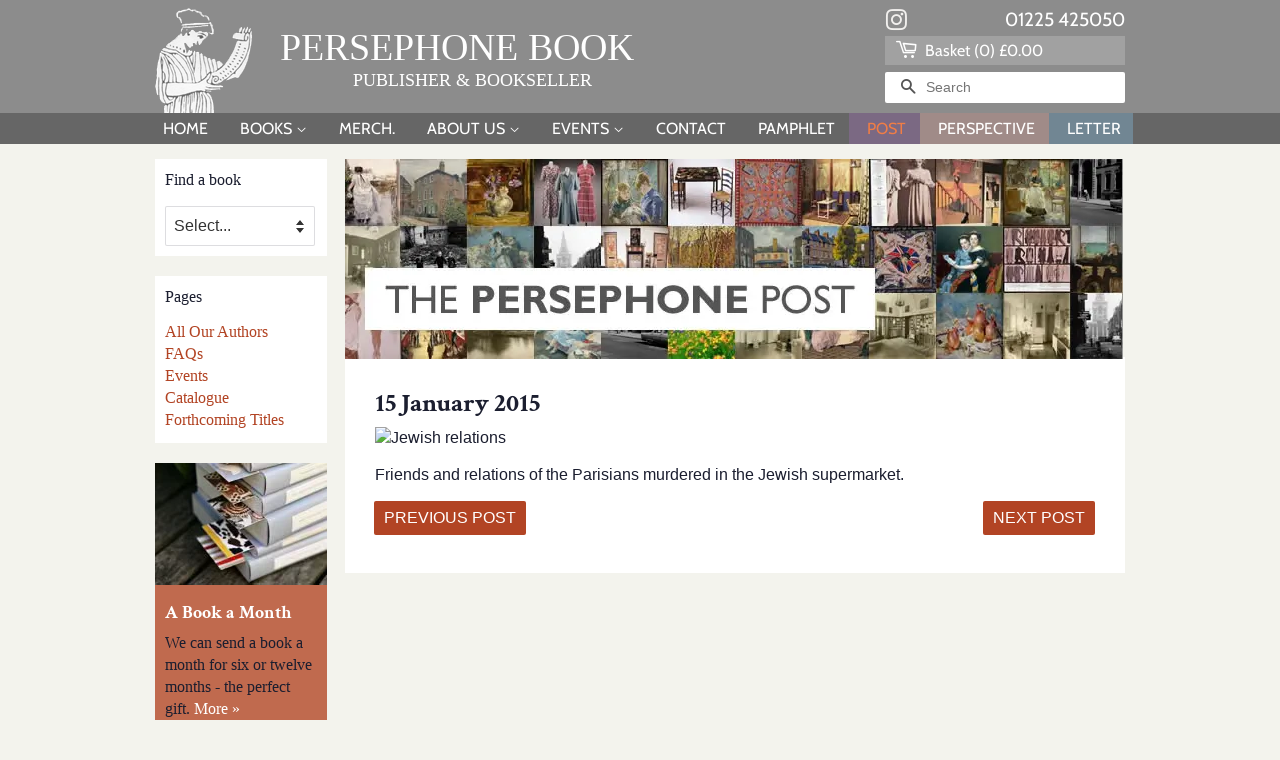

--- FILE ---
content_type: text/html; charset=utf-8
request_url: https://persephonebooks.co.uk/blogs/the-persephone-post/15-january-2015
body_size: 24211
content:

<!doctype html>
<html class="no-js">
<head>

<meta name="follow.it-verification-code" content="qRV2QP5dAjZXgMdaXTWy"/>

  <!-- Basic page needs ================================================== -->
  <meta charset="utf-8">
  <meta http-equiv="X-UA-Compatible" content="IE=edge,chrome=1">

  
  <link rel="shortcut icon" href="//persephonebooks.co.uk/cdn/shop/files/favicon_32x32.jpg?v=1614351458" type="image/png" />
  

  <!-- Title and description ================================================== -->
  <title>
  15 January 2015 &ndash; Persephone Books
  </title>

  
  <meta name="description" content="Friends and relations of the Parisians murdered in the Jewish supermarket.">
  

  <!-- Social meta ================================================== -->
  <!-- /snippets/social-meta-tags.liquid -->




<meta property="og:site_name" content="Persephone Books">
<meta property="og:url" content="https://persephonebooks.flywheelsites.com/persephonepost/15th-january-2015/">
<meta property="og:title" content="15 January 2015">
<meta property="og:type" content="article">
<meta property="og:description" content="Friends and relations of the Parisians murdered in the Jewish supermarket.">





<meta name="twitter:card" content="summary_large_image">
<meta name="twitter:title" content="15 January 2015">
<meta name="twitter:description" content="Friends and relations of the Parisians murdered in the Jewish supermarket.">


  <!-- Helpers ================================================== -->
  <link rel="canonical" href="https://persephonebooks.flywheelsites.com/persephonepost/15th-january-2015/">
  <meta name="viewport" content="width=device-width,initial-scale=1">
  <meta name="theme-color" content="#b24424">

  <!-- CSS ================================================== -->
  <link href="//persephonebooks.co.uk/cdn/shop/t/30/assets/timber.scss.css?v=117435566232280807711768218658" rel="stylesheet" type="text/css" media="all" />
  <link href="//persephonebooks.co.uk/cdn/shop/t/30/assets/theme.scss.css?v=96915927695062777081768218659" rel="stylesheet" type="text/css" media="all" />
  <link href="//persephonebooks.co.uk/cdn/shop/t/30/assets/persephone.scss.css?v=73727157779883473161764089385" rel="stylesheet" type="text/css" media="all" />
  <link href="//persephonebooks.co.uk/cdn/shop/t/30/assets/custom.css?v=132857442170752201551767702118" rel="stylesheet" type="text/css" media="all" />

  <script>
    window.theme = window.theme || {};

    var theme = {
      strings: {
        addToCart: "Add to Basket",
        soldOut: "Re-Printing",
        unavailable: "Unavailable",
        zoomClose: "Close (Esc)",
        zoomPrev: "Previous (Left arrow key)",
        zoomNext: "Next (Right arrow key)",
        addressError: "Error looking up that address",
        addressNoResults: "No results for that address",
        addressQueryLimit: "You have exceeded the Google API usage limit. Consider upgrading to a \u003ca href=\"https:\/\/developers.google.com\/maps\/premium\/usage-limits\"\u003ePremium Plan\u003c\/a\u003e.",
        authError: "There was a problem authenticating your Google Maps API Key."
      },
      settings: {
        // Adding some settings to allow the editor to update correctly when they are changed
        enableWideLayout: false,
        typeAccentTransform: true,
        typeAccentSpacing: true,
        baseFontSize: '16px',
        headerBaseFontSize: '30px',
        accentFontSize: '14px'
      },
      variables: {
        mediaQueryMedium: 'screen and (max-width: 768px)',
        bpSmall: false
      },
      moneyFormat: "\u003cspan class=money\u003e£{{amount}}\u003c\/span\u003e"
    }

    document.documentElement.className = document.documentElement.className.replace('no-js', 'supports-js');
  </script>

  <!-- Header hook for plugins ================================================== -->
  <script>window.performance && window.performance.mark && window.performance.mark('shopify.content_for_header.start');</script><meta name="facebook-domain-verification" content="t615za7nzrc32sa1psy5aubvxo2jvu">
<meta name="facebook-domain-verification" content="31nfzeh43y9vpu1zj2lhnk53166gny">
<meta id="shopify-digital-wallet" name="shopify-digital-wallet" content="/27876425795/digital_wallets/dialog">
<meta name="shopify-checkout-api-token" content="cd3525592a4f9252eb189d2987813dda">
<meta id="in-context-paypal-metadata" data-shop-id="27876425795" data-venmo-supported="false" data-environment="production" data-locale="en_US" data-paypal-v4="true" data-currency="GBP">
<link rel="alternate" type="application/atom+xml" title="Feed" href="/blogs/the-persephone-post.atom" />
<script async="async" src="/checkouts/internal/preloads.js?locale=en-GB"></script>
<link rel="preconnect" href="https://shop.app" crossorigin="anonymous">
<script async="async" src="https://shop.app/checkouts/internal/preloads.js?locale=en-GB&shop_id=27876425795" crossorigin="anonymous"></script>
<script id="apple-pay-shop-capabilities" type="application/json">{"shopId":27876425795,"countryCode":"GB","currencyCode":"GBP","merchantCapabilities":["supports3DS"],"merchantId":"gid:\/\/shopify\/Shop\/27876425795","merchantName":"Persephone Books","requiredBillingContactFields":["postalAddress","email","phone"],"requiredShippingContactFields":["postalAddress","email","phone"],"shippingType":"shipping","supportedNetworks":["visa","maestro","masterCard","amex","discover","elo"],"total":{"type":"pending","label":"Persephone Books","amount":"1.00"},"shopifyPaymentsEnabled":true,"supportsSubscriptions":true}</script>
<script id="shopify-features" type="application/json">{"accessToken":"cd3525592a4f9252eb189d2987813dda","betas":["rich-media-storefront-analytics"],"domain":"persephonebooks.co.uk","predictiveSearch":true,"shopId":27876425795,"locale":"en"}</script>
<script>var Shopify = Shopify || {};
Shopify.shop = "persephone-books.myshopify.com";
Shopify.locale = "en";
Shopify.currency = {"active":"GBP","rate":"1.0"};
Shopify.country = "GB";
Shopify.theme = {"name":"Persephone Books 2026","id":184742740354,"schema_name":"Minimal","schema_version":"11.7.18","theme_store_id":380,"role":"main"};
Shopify.theme.handle = "null";
Shopify.theme.style = {"id":null,"handle":null};
Shopify.cdnHost = "persephonebooks.co.uk/cdn";
Shopify.routes = Shopify.routes || {};
Shopify.routes.root = "/";</script>
<script type="module">!function(o){(o.Shopify=o.Shopify||{}).modules=!0}(window);</script>
<script>!function(o){function n(){var o=[];function n(){o.push(Array.prototype.slice.apply(arguments))}return n.q=o,n}var t=o.Shopify=o.Shopify||{};t.loadFeatures=n(),t.autoloadFeatures=n()}(window);</script>
<script>
  window.ShopifyPay = window.ShopifyPay || {};
  window.ShopifyPay.apiHost = "shop.app\/pay";
  window.ShopifyPay.redirectState = null;
</script>
<script id="shop-js-analytics" type="application/json">{"pageType":"article"}</script>
<script defer="defer" async type="module" src="//persephonebooks.co.uk/cdn/shopifycloud/shop-js/modules/v2/client.init-shop-cart-sync_BdyHc3Nr.en.esm.js"></script>
<script defer="defer" async type="module" src="//persephonebooks.co.uk/cdn/shopifycloud/shop-js/modules/v2/chunk.common_Daul8nwZ.esm.js"></script>
<script type="module">
  await import("//persephonebooks.co.uk/cdn/shopifycloud/shop-js/modules/v2/client.init-shop-cart-sync_BdyHc3Nr.en.esm.js");
await import("//persephonebooks.co.uk/cdn/shopifycloud/shop-js/modules/v2/chunk.common_Daul8nwZ.esm.js");

  window.Shopify.SignInWithShop?.initShopCartSync?.({"fedCMEnabled":true,"windoidEnabled":true});

</script>
<script>
  window.Shopify = window.Shopify || {};
  if (!window.Shopify.featureAssets) window.Shopify.featureAssets = {};
  window.Shopify.featureAssets['shop-js'] = {"shop-cart-sync":["modules/v2/client.shop-cart-sync_QYOiDySF.en.esm.js","modules/v2/chunk.common_Daul8nwZ.esm.js"],"init-fed-cm":["modules/v2/client.init-fed-cm_DchLp9rc.en.esm.js","modules/v2/chunk.common_Daul8nwZ.esm.js"],"shop-button":["modules/v2/client.shop-button_OV7bAJc5.en.esm.js","modules/v2/chunk.common_Daul8nwZ.esm.js"],"init-windoid":["modules/v2/client.init-windoid_DwxFKQ8e.en.esm.js","modules/v2/chunk.common_Daul8nwZ.esm.js"],"shop-cash-offers":["modules/v2/client.shop-cash-offers_DWtL6Bq3.en.esm.js","modules/v2/chunk.common_Daul8nwZ.esm.js","modules/v2/chunk.modal_CQq8HTM6.esm.js"],"shop-toast-manager":["modules/v2/client.shop-toast-manager_CX9r1SjA.en.esm.js","modules/v2/chunk.common_Daul8nwZ.esm.js"],"init-shop-email-lookup-coordinator":["modules/v2/client.init-shop-email-lookup-coordinator_UhKnw74l.en.esm.js","modules/v2/chunk.common_Daul8nwZ.esm.js"],"pay-button":["modules/v2/client.pay-button_DzxNnLDY.en.esm.js","modules/v2/chunk.common_Daul8nwZ.esm.js"],"avatar":["modules/v2/client.avatar_BTnouDA3.en.esm.js"],"init-shop-cart-sync":["modules/v2/client.init-shop-cart-sync_BdyHc3Nr.en.esm.js","modules/v2/chunk.common_Daul8nwZ.esm.js"],"shop-login-button":["modules/v2/client.shop-login-button_D8B466_1.en.esm.js","modules/v2/chunk.common_Daul8nwZ.esm.js","modules/v2/chunk.modal_CQq8HTM6.esm.js"],"init-customer-accounts-sign-up":["modules/v2/client.init-customer-accounts-sign-up_C8fpPm4i.en.esm.js","modules/v2/client.shop-login-button_D8B466_1.en.esm.js","modules/v2/chunk.common_Daul8nwZ.esm.js","modules/v2/chunk.modal_CQq8HTM6.esm.js"],"init-shop-for-new-customer-accounts":["modules/v2/client.init-shop-for-new-customer-accounts_CVTO0Ztu.en.esm.js","modules/v2/client.shop-login-button_D8B466_1.en.esm.js","modules/v2/chunk.common_Daul8nwZ.esm.js","modules/v2/chunk.modal_CQq8HTM6.esm.js"],"init-customer-accounts":["modules/v2/client.init-customer-accounts_dRgKMfrE.en.esm.js","modules/v2/client.shop-login-button_D8B466_1.en.esm.js","modules/v2/chunk.common_Daul8nwZ.esm.js","modules/v2/chunk.modal_CQq8HTM6.esm.js"],"shop-follow-button":["modules/v2/client.shop-follow-button_CkZpjEct.en.esm.js","modules/v2/chunk.common_Daul8nwZ.esm.js","modules/v2/chunk.modal_CQq8HTM6.esm.js"],"lead-capture":["modules/v2/client.lead-capture_BntHBhfp.en.esm.js","modules/v2/chunk.common_Daul8nwZ.esm.js","modules/v2/chunk.modal_CQq8HTM6.esm.js"],"checkout-modal":["modules/v2/client.checkout-modal_CfxcYbTm.en.esm.js","modules/v2/chunk.common_Daul8nwZ.esm.js","modules/v2/chunk.modal_CQq8HTM6.esm.js"],"shop-login":["modules/v2/client.shop-login_Da4GZ2H6.en.esm.js","modules/v2/chunk.common_Daul8nwZ.esm.js","modules/v2/chunk.modal_CQq8HTM6.esm.js"],"payment-terms":["modules/v2/client.payment-terms_MV4M3zvL.en.esm.js","modules/v2/chunk.common_Daul8nwZ.esm.js","modules/v2/chunk.modal_CQq8HTM6.esm.js"]};
</script>
<script id="__st">var __st={"a":27876425795,"offset":0,"reqid":"24adbabd-5b28-4f19-a7fe-72bd4c8a4220-1768997650","pageurl":"persephonebooks.co.uk\/blogs\/the-persephone-post\/15-january-2015","s":"articles-384034701379","u":"1be179b4f39c","p":"article","rtyp":"article","rid":384034701379};</script>
<script>window.ShopifyPaypalV4VisibilityTracking = true;</script>
<script id="captcha-bootstrap">!function(){'use strict';const t='contact',e='account',n='new_comment',o=[[t,t],['blogs',n],['comments',n],[t,'customer']],c=[[e,'customer_login'],[e,'guest_login'],[e,'recover_customer_password'],[e,'create_customer']],r=t=>t.map((([t,e])=>`form[action*='/${t}']:not([data-nocaptcha='true']) input[name='form_type'][value='${e}']`)).join(','),a=t=>()=>t?[...document.querySelectorAll(t)].map((t=>t.form)):[];function s(){const t=[...o],e=r(t);return a(e)}const i='password',u='form_key',d=['recaptcha-v3-token','g-recaptcha-response','h-captcha-response',i],f=()=>{try{return window.sessionStorage}catch{return}},m='__shopify_v',_=t=>t.elements[u];function p(t,e,n=!1){try{const o=window.sessionStorage,c=JSON.parse(o.getItem(e)),{data:r}=function(t){const{data:e,action:n}=t;return t[m]||n?{data:e,action:n}:{data:t,action:n}}(c);for(const[e,n]of Object.entries(r))t.elements[e]&&(t.elements[e].value=n);n&&o.removeItem(e)}catch(o){console.error('form repopulation failed',{error:o})}}const l='form_type',E='cptcha';function T(t){t.dataset[E]=!0}const w=window,h=w.document,L='Shopify',v='ce_forms',y='captcha';let A=!1;((t,e)=>{const n=(g='f06e6c50-85a8-45c8-87d0-21a2b65856fe',I='https://cdn.shopify.com/shopifycloud/storefront-forms-hcaptcha/ce_storefront_forms_captcha_hcaptcha.v1.5.2.iife.js',D={infoText:'Protected by hCaptcha',privacyText:'Privacy',termsText:'Terms'},(t,e,n)=>{const o=w[L][v],c=o.bindForm;if(c)return c(t,g,e,D).then(n);var r;o.q.push([[t,g,e,D],n]),r=I,A||(h.body.append(Object.assign(h.createElement('script'),{id:'captcha-provider',async:!0,src:r})),A=!0)});var g,I,D;w[L]=w[L]||{},w[L][v]=w[L][v]||{},w[L][v].q=[],w[L][y]=w[L][y]||{},w[L][y].protect=function(t,e){n(t,void 0,e),T(t)},Object.freeze(w[L][y]),function(t,e,n,w,h,L){const[v,y,A,g]=function(t,e,n){const i=e?o:[],u=t?c:[],d=[...i,...u],f=r(d),m=r(i),_=r(d.filter((([t,e])=>n.includes(e))));return[a(f),a(m),a(_),s()]}(w,h,L),I=t=>{const e=t.target;return e instanceof HTMLFormElement?e:e&&e.form},D=t=>v().includes(t);t.addEventListener('submit',(t=>{const e=I(t);if(!e)return;const n=D(e)&&!e.dataset.hcaptchaBound&&!e.dataset.recaptchaBound,o=_(e),c=g().includes(e)&&(!o||!o.value);(n||c)&&t.preventDefault(),c&&!n&&(function(t){try{if(!f())return;!function(t){const e=f();if(!e)return;const n=_(t);if(!n)return;const o=n.value;o&&e.removeItem(o)}(t);const e=Array.from(Array(32),(()=>Math.random().toString(36)[2])).join('');!function(t,e){_(t)||t.append(Object.assign(document.createElement('input'),{type:'hidden',name:u})),t.elements[u].value=e}(t,e),function(t,e){const n=f();if(!n)return;const o=[...t.querySelectorAll(`input[type='${i}']`)].map((({name:t})=>t)),c=[...d,...o],r={};for(const[a,s]of new FormData(t).entries())c.includes(a)||(r[a]=s);n.setItem(e,JSON.stringify({[m]:1,action:t.action,data:r}))}(t,e)}catch(e){console.error('failed to persist form',e)}}(e),e.submit())}));const S=(t,e)=>{t&&!t.dataset[E]&&(n(t,e.some((e=>e===t))),T(t))};for(const o of['focusin','change'])t.addEventListener(o,(t=>{const e=I(t);D(e)&&S(e,y())}));const B=e.get('form_key'),M=e.get(l),P=B&&M;t.addEventListener('DOMContentLoaded',(()=>{const t=y();if(P)for(const e of t)e.elements[l].value===M&&p(e,B);[...new Set([...A(),...v().filter((t=>'true'===t.dataset.shopifyCaptcha))])].forEach((e=>S(e,t)))}))}(h,new URLSearchParams(w.location.search),n,t,e,['guest_login'])})(!0,!0)}();</script>
<script integrity="sha256-4kQ18oKyAcykRKYeNunJcIwy7WH5gtpwJnB7kiuLZ1E=" data-source-attribution="shopify.loadfeatures" defer="defer" src="//persephonebooks.co.uk/cdn/shopifycloud/storefront/assets/storefront/load_feature-a0a9edcb.js" crossorigin="anonymous"></script>
<script crossorigin="anonymous" defer="defer" src="//persephonebooks.co.uk/cdn/shopifycloud/storefront/assets/shopify_pay/storefront-65b4c6d7.js?v=20250812"></script>
<script data-source-attribution="shopify.dynamic_checkout.dynamic.init">var Shopify=Shopify||{};Shopify.PaymentButton=Shopify.PaymentButton||{isStorefrontPortableWallets:!0,init:function(){window.Shopify.PaymentButton.init=function(){};var t=document.createElement("script");t.src="https://persephonebooks.co.uk/cdn/shopifycloud/portable-wallets/latest/portable-wallets.en.js",t.type="module",document.head.appendChild(t)}};
</script>
<script data-source-attribution="shopify.dynamic_checkout.buyer_consent">
  function portableWalletsHideBuyerConsent(e){var t=document.getElementById("shopify-buyer-consent"),n=document.getElementById("shopify-subscription-policy-button");t&&n&&(t.classList.add("hidden"),t.setAttribute("aria-hidden","true"),n.removeEventListener("click",e))}function portableWalletsShowBuyerConsent(e){var t=document.getElementById("shopify-buyer-consent"),n=document.getElementById("shopify-subscription-policy-button");t&&n&&(t.classList.remove("hidden"),t.removeAttribute("aria-hidden"),n.addEventListener("click",e))}window.Shopify?.PaymentButton&&(window.Shopify.PaymentButton.hideBuyerConsent=portableWalletsHideBuyerConsent,window.Shopify.PaymentButton.showBuyerConsent=portableWalletsShowBuyerConsent);
</script>
<script data-source-attribution="shopify.dynamic_checkout.cart.bootstrap">document.addEventListener("DOMContentLoaded",(function(){function t(){return document.querySelector("shopify-accelerated-checkout-cart, shopify-accelerated-checkout")}if(t())Shopify.PaymentButton.init();else{new MutationObserver((function(e,n){t()&&(Shopify.PaymentButton.init(),n.disconnect())})).observe(document.body,{childList:!0,subtree:!0})}}));
</script>
<link id="shopify-accelerated-checkout-styles" rel="stylesheet" media="screen" href="https://persephonebooks.co.uk/cdn/shopifycloud/portable-wallets/latest/accelerated-checkout-backwards-compat.css" crossorigin="anonymous">
<style id="shopify-accelerated-checkout-cart">
        #shopify-buyer-consent {
  margin-top: 1em;
  display: inline-block;
  width: 100%;
}

#shopify-buyer-consent.hidden {
  display: none;
}

#shopify-subscription-policy-button {
  background: none;
  border: none;
  padding: 0;
  text-decoration: underline;
  font-size: inherit;
  cursor: pointer;
}

#shopify-subscription-policy-button::before {
  box-shadow: none;
}

      </style>

<script>window.performance && window.performance.mark && window.performance.mark('shopify.content_for_header.end');</script>


  <script src="//persephonebooks.co.uk/cdn/shop/t/30/assets/jquery-2.2.3.min.js?v=58211863146907186831764089385" type="text/javascript"></script>

  <script src="//persephonebooks.co.uk/cdn/shop/t/30/assets/lazysizes.min.js?v=155223123402716617051764089385" async="async"></script>

  
  

  <!-- Belkapp verify --><meta name="google-site-verification" content="0HvZeYkfzMuQWrxqnLbMACQRiPNFOsocvfc6txHh9sk" />


<!-- BEGIN app block: shopify://apps/tipo-related-products/blocks/app-embed/75cf2d86-3988-45e7-8f28-ada23c99704f --><script type="text/javascript">
  
    
    
    var Globo = Globo || {};
    window.Globo.RelatedProducts = window.Globo.RelatedProducts || {}; window.moneyFormat = "£{{amount}}"; window.shopCurrency = "GBP";
    window.globoRelatedProductsConfig = {
      __webpack_public_path__ : "https://cdn.shopify.com/extensions/019a6293-eea2-75db-9d64-cc7878a1288f/related-test-cli3-121/assets/", apiUrl: "https://related-products.globo.io/api", alternateApiUrl: "https://related-products.globo.io",
      shop: "persephone-books.myshopify.com", domain: "persephonebooks.co.uk",themeOs20: true, page: 'article',
      customer:null,
      urls:  { search: "\/search", collection: "\/collections" },
      translation: {"add_to_cart":"Add to cart","added_to_cart":"Added to cart","add_selected_to_cart":"Add selected to cart","added_selected_to_cart":"Added selected to cart","sale":"Sale","total_price":"Total price:","this_item":"This item:","sold_out":"Sold out","add_to_cart_short":"ADD","added_to_cart_short":"ADDED"},
      settings: {"hidewatermark":false,"copyright":null,"redirect":true,"new_tab":false,"image_ratio":"350:350","hidden_tags":null,"exclude_tags":null,"hidden_collections":[],"carousel_autoplay":false,"carousel_disable_in_mobile":false,"carousel_items":"4","hideprice":false,"discount":{"enable":false,"condition":"any","type":"percentage","value":10},"sold_out":false,"carousel_loop":true,"carousel_rtl":false,"visible_tags":null},
      boughtTogetherIds: {},
      trendingProducts: [7303802421315,4491271602243,14691705291138,6797093961795,4491273928771,4491273764931,15184097739138,4491272585283,4491276124227,4491274420291,4491275206723,4491274289219,4491272093763,4491275632707,4491274780739,4491277336643,4491275075651,4491274059843,4491274747971,4491273502787,4491274682435,4491275468867,15194333479298,4491277369411,4491274944579,4491275862083,14887141245314,4491272814659,4491277992003,6599110164547,4483189178435,4483189211203,4491277795395,4491272912963,4491276648515,4483189571651,4491273633859,4491277926467,4491272192067,4491271995459,4491277434947,4491273076803,14887041302914,6952516223043,4491272880195,6646976774211,4491276845123,6748701261891,4491276910659,6599241236547],
      productBoughtTogether: {"type":"product_bought_together","enable":false,"title":{"text":"Bought together","color":"#ffffff","fontSize":"25","align":"left"},"subtitle":{"text":null,"color":"#1b1e2f","fontSize":"18"},"limit":4,"maxWidth":1170,"conditions":[{"id":"bought_together","status":1},{"id":"manual","status":1},{"id":"vendor","type":"same","status":1},{"id":"type","type":"same","status":1},{"id":"collection","type":"same","status":1},{"id":"tags","type":"same","status":1},{"id":"global","status":1}],"template":{"id":"2","elements":["price","addToCartBtn","variantSelector","saleLabel"],"productTitle":{"fontSize":"15","color":"#1b1e2f"},"productPrice":{"fontSize":"14","color":"#b24424"},"productOldPrice":{"fontSize":16,"color":"#1b1e2f"},"button":{"fontSize":"14","color":"#f3f3ed","backgroundColor":"#b24424"},"saleLabel":{"color":"#f3f3ed","backgroundColor":"#b24424"},"this_item":true,"selected":true},"random":false,"discount":true},
      productRelated: {"type":"product_related","enable":true,"title":{"text":"You might also be interested in...","color":"#000000","fontSize":"25","align":"left"},"subtitle":{"text":null,"color":"#1b1e2f","fontSize":"18"},"limit":4,"maxWidth":1170,"conditions":[{"id":"tags","type":"same","status":1},{"id":"type","type":"same","status":1,"rules":null},{"id":"manual","status":1},{"id":"vendor","type":"same","status":1},{"id":"collection","type":"same","status":1,"rules":[{"id":"161193295939","handle":"grey-books-mothers","title":"Mothers","image":"\/\/persephonebooks.co.uk\/cdn\/shop\/collections\/mothers_100x.jpg?v=1592423264"},{"id":"161193033795","handle":"grey-books-thrillers","title":"Thrillers","image":"\/\/persephonebooks.co.uk\/cdn\/shop\/collections\/thrillers_100x.jpg?v=1592423926"},{"id":"161193197635","handle":"grey-books-short-stories","title":"Short Stories","image":"\/\/persephonebooks.co.uk\/cdn\/shop\/collections\/short_stories_100x.jpg?v=1592423400"},{"id":"161193394243","handle":"grey-books-cookery-books","title":"Cookery Books","image":"\/\/persephonebooks.co.uk\/cdn\/shop\/collections\/cookery_books_100x.jpg?v=1592423343"},{"id":"161193492547","handle":"grey-books-poetry","title":"Poetry","image":"\/\/persephonebooks.co.uk\/cdn\/shop\/collections\/poetry_100x.jpg?v=1592424099"}]},{"id":"bought_together","status":0},{"id":"global","status":0}],"template":{"id":"1","elements":["price","saleLabel"],"productTitle":{"fontSize":"18","color":"#b24424"},"productPrice":{"fontSize":"14","color":"#000000"},"productOldPrice":{"fontSize":16,"color":"#1b1e2f"},"button":{"fontSize":"14","color":"#f3f3ed","backgroundColor":"#b24424"},"saleLabel":{"color":"#f3f3ed","backgroundColor":"#b24424"},"this_item":false,"selected":false},"random":false,"discount":false},
      cart: {"type":"cart","enable":false,"title":{"text":"What else do you need?","color":"#ffffff","fontSize":"20","align":"left"},"subtitle":{"text":null,"color":"#1b1e2f","fontSize":"18"},"limit":10,"maxWidth":1170,"conditions":[{"id":"manual","status":1},{"id":"bought_together","status":1},{"id":"tags","type":"same","status":1},{"id":"global","status":1}],"template":{"id":"3","elements":["price","addToCartBtn","variantSelector","saleLabel"],"productTitle":{"fontSize":"14","color":"#1b1e2f"},"productPrice":{"fontSize":"14","color":"#b24424"},"productOldPrice":{"fontSize":16,"color":"#1b1e2f"},"button":{"fontSize":"15","color":"#f3f3ed","backgroundColor":"#b24424"},"saleLabel":{"color":"#f3f3ed","backgroundColor":"#b24424"},"this_item":true,"selected":true},"random":false,"discount":false},
      basis_collection_handle: 'globo_basis_collection',
      widgets: [],
      offers: [],
      view_name: 'globo.alsobought', cart_properties_name: '_bundle', upsell_properties_name: '_upsell_bundle',
      discounted_ids: [],discount_min_amount: 0,offerdiscounted_ids: [],offerdiscount_min_amount: 0,data: {},cartdata:{ ids: [],handles: [], vendors: [], types: [], tags: [], collections: [] },upselldatas:{},cartitems:[],cartitemhandles: [],manualCollectionsDatas: {},layouts: [],
      no_image_url: "https://cdn.shopify.com/s/images/admin/no-image-large.gif",
      manualRecommendations:[], manualVendors:[], manualTags:[], manualProductTypes:[], manualCollections:[],
      app_version : 2,
      collection_handle: "", curPlan :  "PROFESSIONAL" ,
    }; globoRelatedProductsConfig.settings.hidewatermark= true;
       
</script>
<style>
  
</style>
<script>
  document.addEventListener('DOMContentLoaded', function () {
    document.querySelectorAll('[class*=globo_widget_]').forEach(function (el) {
      if (el.clientWidth < 600) {
        el.classList.add('globo_widget_mobile');
      }
    });
  });
</script>

<!-- BEGIN app snippet: globo-alsobought-style -->
<style>
    .ga-products-box .ga-product_image:after{padding-top:100%;}
    @media only screen and (max-width:749px){.return-link-wrapper{margin-bottom:0 !important;}}
    
        
        
            
                
                
                  .ga-products-box .ga-product_image:after{padding-top:100.0%;}
                
            
        
    
    
        

        


        
        #ga-cart{max-width:1170px;margin:15px auto;} #ga-cart h2{color:#ffffff;font-size:20px;text-align:left;}  #ga-cart .ga-subtitle{color:#1b1e2f;font-size:18px;text-align:left;}  #ga-cart .ga-product_title, #ga-cart select.ga-product_variant_select{color:#1b1e2f;font-size:14px;} #ga-cart span.ga-product_price{color:#b24424;font-size:14px;}  #ga-cart .ga-product_oldprice{color:#1b1e2f;font-size:16px;}  #ga-cart button.ga-product_addtocart, #ga-cart button.ga-addalltocart{color:#f3f3ed;background-color:#b24424;font-size:15px;} #ga-cart .ga-label_sale{color:#f3f3ed;background-color:#b24424;}
    </style>
<!-- END app snippet --><!-- BEGIN app snippet: globo-alsobought-template -->
<script id="globoRelatedProductsTemplate2" type="template/html">
  {% if box.template.id == 1 or box.template.id == '1' %}
  <div id="{{box.id}}" data-title="{{box.title.text | escape}}" class="ga ga-template_1 ga-products-box ga-template_themeid_{{ theme_store_id  }}"> {% if box.title and box.title.text and box.title.text != '' %} <h2 class="ga-title section-title"> <span>{{box.title.text}}</span> </h2> {% endif %} {% if box.subtitle and box.subtitle.text and box.subtitle.text != '' %} <div class="ga-subtitle">{{box.subtitle.text}}</div> {% endif %} <div class="ga-products"> <div class="ga-carousel_wrapper"> <div class="ga-carousel gowl-carousel" data-products-count="{{products.size}}"> {% for product in products %} {% assign first_available_variant = false %} {% for variant in product.variants %} {% if first_available_variant == false and variant.available %} {% assign first_available_variant = variant %} {% endif %} {% endfor %} {% if first_available_variant == false %} {% assign first_available_variant = product.variants[0] %} {% endif %} {% if product.images[0] %} {% assign featured_image = product.images[0] | img_url: '350x' %} {% else %} {% assign featured_image = no_image_url | img_url: '350x' %} {% endif %} <div class="ga-product" data-product-id="{{product.id}}"> <a {% if settings.new_tab %} target="_blank" {% endif %} href="/products/{{product.handle}}"> {% if box.template.elements contains 'saleLabel' and first_available_variant.compare_at_price > first_available_variant.price %} <span class="ga-label ga-label_sale">{{translation.sale}}</span> {% endif %} {% unless product.available %} <span class="ga-label ga-label_sold">{{translation.sold_out}}</span> {% endunless %} <div class="ga-product_image ga-product_image_{{product.id}}" id="ga-product_image_{{product.id}}" style="background-image: url('{{featured_image}}')"> <span></span> </div> </a> <a class="ga-product_title  " {% if settings.new_tab %} target="_blank" {% endif %} href="/products/{{product.handle}}">{{product.title}}</a> {% assign variants_size = product.variants | size %} <div class="ga-product_variants-container{% unless box.template.elements contains 'variantSelector' %} ga-hide{% endunless %}"> <select aria-label="Variant" class="ga-product_variant_select {% if variants_size == 1 %}ga-hide{% endif %}"> {% for variant in product.variants %} <option {% if first_available_variant.id == variant.id %} selected {% endif %} {% unless variant.available %} disabled {% endunless %} data-image="{% if variant.featured_image %}{{variant.featured_image.src | img_url: '350x'}}{% else %}{{featured_image}}{% endif %}" data-available="{{variant.available}}" data-compare_at_price="{{variant.compare_at_price}}" data-price="{{variant.price}}" value="{{variant.id}}">{{variant.title}} {% unless variant.available %} - {{translation.sold_out}} {% endunless %} </option> {% endfor %} </select> </div> {% if settings.setHideprice %} {% else %} {% if box.template.elements contains 'price' %} <span class="ga-product_price-container"> <span class="ga-product_price money   {% if first_available_variant.compare_at_price > first_available_variant.price %} ga-product_have_oldprice {% endif %}">{{first_available_variant.price | money}}</span> {% if first_available_variant.compare_at_price > first_available_variant.price %} <s class="ga-product_oldprice money">{{first_available_variant.compare_at_price | money}}</s> {% endif %} </span> {% endif %} {% if box.template.elements contains 'addToCartBtn' %} <button class="ga-product_addtocart" type="button" data-add="{{translation.add_to_cart}}" data-added="{{translation.added_to_cart}}">{{translation.add_to_cart}}</button> {% endif %} {% endif %} </div> {% endfor %} </div> </div> {%- unless settings.hidewatermark == true -%} <p style="text-align: right;font-size:small;display: inline-block !important; width: 100%;">{% if settings.copyright !='' %}{{ settings.copyright }}{%- endif -%}</p>{%- endunless -%} </div> </div>
  {% elsif box.template.id == 2 or box.template.id == '2' %}
  <div id="{{box.id}}" data-title="{{box.title.text | escape}}" class="ga ga-template_2 ga-products-box "> {% if box.title and box.title.text and box.title.text != '' %} <h2 class="ga-title section-title "> <span>{{box.title.text}}</span> </h2> {% endif %} {% if box.subtitle and box.subtitle.text and box.subtitle.text != '' %} <div class="ga-subtitle">{{box.subtitle.text}}</div> {% endif %} {% assign total_price = 0 %} {% assign total_sale_price = 0 %} <div class="ga-products"> <div class="ga-products_image"> {% for product in products %} {% assign first_available_variant = false %} {% for variant in product.variants %} {% if first_available_variant == false and variant.available %} {% assign first_available_variant = variant %} {% endif %} {% endfor %} {% if first_available_variant == false %} {% assign first_available_variant = product.variants[0] %} {% endif %} {% if first_available_variant.available and box.template.selected %} {% assign total_price = total_price | plus: first_available_variant.price %} {% if first_available_variant.compare_at_price > first_available_variant.price %} {% assign total_sale_price = total_sale_price | plus: first_available_variant.compare_at_price %} {% else %} {% assign total_sale_price = total_sale_price | plus: first_available_variant.price %} {% endif %} {% endif %} {% if product.images[0] %} {% assign featured_image = product.images[0] | img_url: '350x' %} {% else %} {% assign featured_image = no_image_url | img_url: '350x' %} {% endif %} <div class="ga-product {% if forloop.last %}last{% endif %}" id="ga-product_{{product.id}}"> <a {% if settings.new_tab %} target="_blank" {% endif %} href="/products/{{product.handle}}"> {% unless product.available %} <span class="ga-label ga-label_sold">{{translation.sold_out}}</span> {% endunless %} <img class="ga-product_image_{{product.id}}" id="ga-product_image_{{product.id}}" src="{{featured_image}}" alt="{{product.title}}"/> </a> </div> {% endfor %} {% if settings.setHideprice %} {% else %} <div class="ga-product-form {% unless total_price > 0 %}ga-hide{% endunless %}"> {% if box.template.elements contains 'price' %} <div> {{translation.total_price}} <span class="ga-product_price ga-product_totalprice money">{{total_price | money}}</span> <span class="ga-product_oldprice ga-product_total_sale_price money {% if total_price >= total_sale_price %} ga-hide {% endif %}">{{ total_sale_price | money}}</span> </div> {% endif %} {% if box.template.elements contains 'addToCartBtn' %} <button class="ga-addalltocart" type="button" data-add="{{translation.add_selected_to_cart}}" data-added="{{translation.added_selected_to_cart}}">{{translation.add_selected_to_cart}}</button> {% endif %} </div> {% endif %} </div> </div> <ul class="ga-products-input"> {% for product in products %} {% assign first_available_variant = false %} {% for variant in product.variants %} {% if first_available_variant == false and variant.available %} {% assign first_available_variant = variant %} {% endif %} {% endfor %} {% if first_available_variant == false %} {% assign first_available_variant = product.variants[0] %} {% endif %} {% if product.images[0] %} {% assign featured_image = product.images[0] | img_url: '350x' %} {% else %} {% assign featured_image = no_image_url | img_url: '350x' %} {% endif %} <li class="ga-product{% unless box.template.selected %} ga-deactive{% endunless %}" data-product-id="{{product.id}}"> <input {% unless product.available %} disabled {% endunless %} class="selectedItem" {% if box.template.selected and product.available == true %} checked {% endif %} type="checkbox" value="{{product.id}}"/> <a class="ga-product_title" {% if settings.new_tab %} target="_blank" {% endif %} href="/products/{{product.handle}}"> {% if product.id == cur_product_id %} <strong>{{translation.this_item}} </strong> {% endif %} {{product.title}} {% unless product.available %} - {{translation.sold_out}} {% endunless %} </a> {% assign variants_size = product.variants | size %} <div class="ga-product_variants-container{% unless box.template.elements contains 'variantSelector' %} ga-hide{% endunless %}"> <select {% unless product.available %} disabled {% endunless %} aria-label="Variant" class="ga-product_variant_select {% if variants_size == 1 %}ga-hide{% endif %}"> {% for variant in product.variants %} <option {% if first_available_variant.id == variant.id %} selected {% endif %} {% unless variant.available %} disabled {% endunless %} data-image="{% if variant.featured_image %}{{variant.featured_image.src | img_url: '100x'}}{% else %}{{featured_image}}{% endif %}" data-available="{{variant.available}}" data-compare_at_price="{{variant.compare_at_price}}" data-price="{{variant.price}}" value="{{variant.id}}">{{variant.title}} {% unless variant.available %} - {{translation.sold_out}} {% endunless %} </option> {% endfor %} </select> </div> {% if settings.setHideprice %} {% else %} {% if box.template.elements contains 'price' %} <span class="ga-product_price-container"> <span class="ga-product_price money   {% if first_available_variant.compare_at_price > first_available_variant.price %} ga-product_have_oldprice {% endif %}">{{first_available_variant.price | money}}</span> {% if first_available_variant.compare_at_price > first_available_variant.price %} <s class="ga-product_oldprice money">{{first_available_variant.compare_at_price | money}}</s> {% endif %} </span> {% endif %} {% endif %} </li> {% endfor %} </ul> {%- unless settings.hidewatermark == true -%} <p style="text-align: right;font-size:small;display: inline-block !important; width: 100%;"> {% if settings.copyright !='' %} {{ settings.copyright }} {%- endif -%} </p> {%- endunless -%} </div>
  {% elsif box.template.id == 3 or box.template.id == '3' %}
  <div id="{{box.id}}" data-title="{{box.title.text | escape}}" class="ga ga-template_3 ga-products-box  "> {% if box.title and box.title.text and box.title.text != '' %} <h2 class="ga-title section-title "> <span>{{box.title.text}}</span> </h2> {% endif %} {% if box.subtitle and box.subtitle.text and box.subtitle.text != '' %} <div class="ga-subtitle">{{box.subtitle.text}}</div> {% endif %} {% assign total_price = 0 %} {% assign total_sale_price = 0 %} <div class="ga-products"> <ul class="ga-products-table"> {% for product in products %} {% assign first_available_variant = false %} {% for variant in product.variants %} {% if first_available_variant == false and variant.available %} {% assign first_available_variant = variant %} {% endif %} {% endfor %} {% if first_available_variant == false %} {% assign first_available_variant = product.variants[0] %} {% endif %} {% if first_available_variant.available and box.template.selected %} {% assign total_price = total_price | plus: first_available_variant.price %} {% if first_available_variant.compare_at_price > first_available_variant.price %} {% assign total_sale_price = total_sale_price | plus: first_available_variant.compare_at_price %} {% else %} {% assign total_sale_price = total_sale_price | plus: first_available_variant.price %} {% endif %} {% endif %} {% if product.images[0] %} {% assign featured_image = product.images[0] | img_url: '100x' %} {% else %} {% assign featured_image = no_image_url | img_url: '100x' %} {% endif %} <li class="ga-product{% unless box.template.selected %} ga-deactive{% endunless %}" data-product-id="{{product.id}}"> <div class="product_main"> <input {% unless product.available %} disabled {% endunless %} class="selectedItem" {% if box.template.selected and product.available == true %} checked {% endif %} type="checkbox" value=""/> <a {% if settings.new_tab %} target="_blank" {% endif %} href="/products/{{product.handle}}" class="ga-products_image"> {% unless product.available %} <span class="ga-label ga-label_sold">{{translation.sold_out}}</span> {% endunless %} <span> <img class="ga-product_image_{{product.id}}" id="ga-product_image_{{product.id}}" src="{{featured_image}}" alt="{{product.title}}"/> </span> </a> <div> <a class="ga-product_title" {% if settings.new_tab %} target="_blank" {% endif %} href="/products/{{product.handle}}"> {% if product.id == cur_product_id %} <strong>{{translation.this_item}} </strong> {% endif %} {{product.title}} {% unless product.available %} - {{translation.sold_out}} {% endunless %} </a> </div> </div> {% assign variants_size = product.variants | size %} <div class="ga-product_variants-container{% unless box.template.elements contains 'variantSelector' %} ga-hide{% endunless %}"> <select {% unless product.available %} disabled {% endunless %} aria-label="Variant" class="ga-product_variant_select {% if variants_size == 1 %}ga-hide{% endif %}"> {% for variant in product.variants %} <option {% if first_available_variant.id == variant.id %} selected {% endif %} {% unless variant.available %} disabled {% endunless %} data-image="{% if variant.featured_image %}{{variant.featured_image.src | img_url: '100x'}}{% else %}{{featured_image}}{% endif %}" data-available="{{variant.available}}" data-compare_at_price="{{variant.compare_at_price}}" data-price="{{variant.price}}" value="{{variant.id}}">{{variant.title}} {% unless variant.available %} - {{translation.sold_out}} {% endunless %} </option> {% endfor %} </select> </div> {% if settings.setHideprice %} {% else %} {% if box.template.elements contains 'price' %} <span class="ga-product_price-container"> <span class="ga-product_price money   {% if first_available_variant.compare_at_price > first_available_variant.price %} ga-product_have_oldprice {% endif %}">{{first_available_variant.price | money}}</span> {% if first_available_variant.compare_at_price > first_available_variant.price %} <s class="ga-product_oldprice money">{{first_available_variant.compare_at_price | money}}</s> {% endif %} </span> {% endif %} {% endif %} </li> {% endfor %} </ul> {% if settings.setHideprice %} {% else %} <div class="ga-product-form{% unless box.template.selected or total_price > 0 %} ga-hide{% endunless %}"> {% if box.template.elements contains 'price' %} <div>{{translation.total_price}} <span class="ga-product_price ga-product_totalprice money">{{total_price | money}}</span> <span class="ga-product_oldprice ga-product_total_sale_price money {% if total_price >= total_sale_price %} ga-hide {% endif %}">{{ total_sale_price | money}}</span> </div> {% endif %} {% if box.template.elements contains 'addToCartBtn' %} <button class="ga-addalltocart" type="button" data-add="{{translation.add_selected_to_cart}}" data-added="{{translation.added_selected_to_cart}}">{{translation.add_selected_to_cart}}</button> {% endif %} </div> {% endif %} </div> {%- unless settings.hidewatermark == true -%} <p style="text-align: right;font-size:small;display: inline-block !important; width: 100%;"> {% if settings.copyright !='' %} {{ settings.copyright }} {%- endif -%} </p> {%- endunless -%} </div>
  {% elsif box.template.id == 4 or box.template.id == '4' %}
  <div id="{{box.id}}" data-title="{{box.title.text | escape}}" class="ga ga-template_4 ga-products-box"> {% if box.title and box.title.text and box.title.text != '' %} <h2 class="ga-title section-title"> <span>{{box.title.text}}</span> </h2> {% endif %} {% if box.subtitle and box.subtitle.text and box.subtitle.text != '' %} <div class="ga-subtitle">{{box.subtitle.text}}</div> {% endif %} {% assign total_price = 0 %} <div class="ga-products"> <div class="ga-products_wrapper"> <ul class="ga-related-products" data-products-count="{{products.size}}"> {% for product in products %} {% assign first_available_variant = false %} {% for variant in product.variants %} {% if first_available_variant == false and variant.available %} {% assign first_available_variant = variant %} {% endif %} {% endfor %} {% if first_available_variant == false %} {% assign first_available_variant = product.variants[0] %} {% endif %} {% if first_available_variant.available and box.template.selected %} {% assign total_price = total_price | plus: first_available_variant.price %} {% endif %} {% if product.images[0] %} {% assign featured_image = product.images[0] | img_url: '350x' %} {% else %} {% assign featured_image = no_image_url | img_url: '350x' %} {% endif %} <li class="ga-product" data-product-id="{{product.id}}"> <div class="ga-product-wp"> <a {% if settings.new_tab %} target="_blank" {% endif %} href="/products/{{product.handle}}"> {% if box.template.elements contains 'saleLabel' and first_available_variant.compare_at_price > first_available_variant.price %} <span class="ga-label ga-label_sale">{{translation.sale}}</span> {% endif %} {% unless product.available %} <span class="ga-label ga-label_sold">{{translation.sold_out}}</span> {% endunless %} <div class="ga-product_image ga-product_image_{{product.id}}" id="ga-product_image_{{product.id}}" style="background-image: url('{{featured_image}}')"> <span></span> </div> </a> <a class="ga-product_title " {% if settings.new_tab %} target="_blank" {% endif %} href="/products/{{product.handle}}">{{product.title}}</a> {% assign variants_size = product.variants | size %} <div class="ga-product_variants-container{% unless box.template.elements contains 'variantSelector' %} ga-hide{% endunless %}"> <select aria-label="Variant" class="ga-product_variant_select {% if variants_size == 1 %}ga-hide{% endif %}"> {% for variant in product.variants %} <option {% if first_available_variant.id == variant.id %} selected {% endif %} {% unless variant.available %} disabled {% endunless %} data-image="{% if variant.featured_image %}{{variant.featured_image.src | img_url: '350x'}}{% else %}{{featured_image}}{% endif %}" data-available="{{variant.available}}" data-compare_at_price="{{variant.compare_at_price}}" data-price="{{variant.price}}" value="{{variant.id}}">{{variant.title}} {% unless variant.available %} - {{translation.sold_out}} {% endunless %} </option> {% endfor %} </select> </div> {% if settings.setHideprice %} {% else %} {% if box.template.elements contains 'price' %} <span class="ga-product_price-container"> <span class="ga-product_price money  {% if first_available_variant.compare_at_price > first_available_variant.price %} ga-product_have_oldprice {% endif %}">{{first_available_variant.price | money}}</span> {% if first_available_variant.compare_at_price > first_available_variant.price %} <s class="ga-product_oldprice money">{{first_available_variant.compare_at_price | money}}</s> {% endif %} </span> {% endif %} {% endif %} </div> </li> {% endfor %} </ul> {% if settings.setHideprice %} {% else %} <div class="ga-product-form{% unless box.template.selected or total_price > 0 %} ga-hide{% endunless %}"> {% if box.template.elements contains 'price' %} <div class="ga-total-box">{{translation.total_price}} <span class="ga-product_price ga-product_totalprice money">{{total_price | money}}</span> </div> {% endif %} {% if box.template.elements contains 'addToCartBtn' %} <button class="ga-addalltocart" type="button" data-add="{{translation.add_selected_to_cart}}" data-added="{{translation.added_selected_to_cart}}">{{translation.add_selected_to_cart}}</button> {% endif %} </div> {% endif %} </div> </div> {%- unless settings.hidewatermark == true -%} <p style="text-align: right;font-size:small;display: inline-block !important; width: 100%;"> {% if settings.copyright !='' %} {{ settings.copyright }} {%- endif -%} </p> {%- endunless -%} </div>
  {% elsif box.template.id == 5 or box.template.id == '5' %}
  <div id="{{box.id}}" data-title="{{box.title.text | escape}}" class="ga ga-template_5 ga-products-box"> {% if box.title and box.title.text and box.title.text != '' %} <h2 class="ga-title section-title"> <span>{{box.title.text}}</span> </h2> {% endif %} {% if box.subtitle and box.subtitle.text and box.subtitle.text != '' %} <div class="ga-subtitle">{{box.subtitle.text}}</div> {% endif %} {% assign total_price = 0 %} <div class="ga-products"> <div class="ga-products_wrapper"> <ul class="ga-related-vertical" data-products-count="{{products.size}}"> {% for product in products %} {% assign first_available_variant = false %} {% for variant in product.variants %} {% if first_available_variant == false and variant.available %} {% assign first_available_variant = variant %} {% endif %} {% endfor %} {% if first_available_variant == false %} {% assign first_available_variant = product.variants[0] %} {% endif %} {% if first_available_variant.available and box.template.selected %} {% assign total_price = total_price | plus: first_available_variant.price %} {% endif %} {% if product.images[0] %} {% assign featured_image = product.images[0] | img_url: '350x' %} {% else %} {% assign featured_image = no_image_url | img_url: '350x' %} {% endif %} <li class="ga-product" data-product-id="{{product.id}}"> <a class="ga-product-image-wp" {% if settings.new_tab %} target="_blank" {% endif %} href="/products/{{product.handle}}"> {% if box.template.elements contains 'saleLabel' and first_available_variant.compare_at_price > first_available_variant.price %} <span class="ga-label ga-label_sale">{{translation.sale}}</span> {% endif %} {% unless product.available %} <span class="ga-label ga-label_sold">{{translation.sold_out}}</span> {% endunless %} <div class="ga-product_image ga-product_image_{{product.id}}" id="ga-product_image_{{product.id}}" style="background-image: url('{{featured_image}}')"> <span></span> </div> </a> <div class="ga-related-vertical-content"> <a class="ga-product_title " {% if settings.new_tab %} target="_blank" {% endif %} href="/products/{{product.handle}}">{{product.title}}</a> {% assign variants_size = product.variants | size %} <div class="ga-product_variants-container{% unless box.template.elements contains 'variantSelector' %} ga-hide{% endunless %}"> <select aria-label="Variant" class="ga-product_variant_select {% if variants_size == 1 %}ga-hide{% endif %}"> {% for variant in product.variants %} <option {% if first_available_variant.id == variant.id %} selected {% endif %} {% unless variant.available %} disabled {% endunless %} data-image="{% if variant.featured_image %}{{variant.featured_image.src | img_url: '350x'}}{% else %}{{featured_image}}{% endif %}" data-available="{{variant.available}}" data-compare_at_price="{{variant.compare_at_price}}" data-price="{{variant.price}}" value="{{variant.id}}">{{variant.title}} {% unless variant.available %} - {{translation.sold_out}} {% endunless %} </option> {% endfor %} </select> </div> {% if settings.setHideprice %} {% else %} {% if box.template.elements contains 'price' %} <span class="ga-product_price-container"> <span class="ga-product_price money  {% if first_available_variant.compare_at_price > first_available_variant.price %} ga-product_have_oldprice {% endif %}">{{first_available_variant.price | money}}</span> {% if first_available_variant.compare_at_price > first_available_variant.price %} <s class="ga-product_oldprice money">{{first_available_variant.compare_at_price | money}}</s> {% endif %} </span> {% endif %} {% endif %} </div> {% if settings.setHideprice %} {% else %} {% if box.template.elements contains 'addToCartBtn' %} <div class="ga-product_addtocart_wp"> <button class="ga-product_addtocart" type="button" data-add="{{translation.add_to_cart}}" data-added="{{translation.added_to_cart}}">{{translation.add_to_cart}}</button> </div> {% endif %} {% endif %} </li> {% endfor %} </ul> </div> </div> {%- unless settings.hidewatermark == true -%} <p style="text-align: right;font-size:small;display: inline-block !important; width: 100%;"> {% if settings.copyright !='' %} {{ settings.copyright }} {%- endif -%} </p> {%- endunless -%} </div>
  {% elsif box.template.id == 6 or box.template.id == '6' %}
  <div id="{{box.id}}" data-title="{{box.title.text | escape}}" class="ga ga-template_6 ga-products-box"> {% if box.title and box.title.text and box.title.text != '' %} <h2 class="ga-title section-title"> <span>{{box.title.text}}</span> </h2> {% endif %} {% if box.subtitle and box.subtitle.text and box.subtitle.text != '' %} <div class="ga-subtitle">{{box.subtitle.text}}</div> {% endif %} <div class="ga-products"> <div class="ga-carousel_wrapper"> <div class="ga-carousel gowl-carousel" data-products-count="{{products.size}}"> {% for product in products %} {% assign first_available_variant = false %} {% for variant in product.variants %} {% if first_available_variant == false and variant.available %} {% assign first_available_variant = variant %} {% endif %} {% endfor %} {% if first_available_variant == false %} {% assign first_available_variant = product.variants[0] %} {% endif %} {% if product.images[0] %} {% assign featured_image = product.images[0] | img_url: '350x' %} {% else %} {% assign featured_image = no_image_url | img_url: '350x' %} {% endif %} <div class="ga-product" data-product-id="{{product.id}}"> <a class="ga-product-image-wp" {% if settings.new_tab %} target="_blank" {% endif %} href="/products/{{product.handle}}"> {% if box.template.elements contains 'saleLabel' and first_available_variant.compare_at_price > first_available_variant.price %} <span class="ga-label ga-label_sale">{{translation.sale}}</span> {% endif %} {% unless product.available %} <span class="ga-label ga-label_sold">{{translation.sold_out}}</span> {% endunless %} <div class="ga-product_image ga-product_image_{{product.id}}" id="ga-product_image_{{product.id}}" style="background-image: url('{{featured_image}}')"> <span></span> </div> </a> <div class="ga-related-vertical-content"> <a class="ga-product_title " {% if settings.new_tab %} target="_blank" {% endif %} href="/products/{{product.handle}}">{{product.title}}</a> {% assign variants_size = product.variants | size %} <div class="ga-product_variants-container{% unless box.template.elements contains 'variantSelector' %} ga-hide{% endunless %}"> <select aria-label="Variant" class="ga-product_variant_select {% if variants_size == 1 %}ga-hide{% endif %}"> {% for variant in product.variants %} <option {% if first_available_variant.id == variant.id %} selected {% endif %} {% unless variant.available %} disabled {% endunless %} data-image="{% if variant.featured_image %}{{variant.featured_image.src | img_url: '350x'}}{% else %}{{featured_image}}{% endif %}" data-available="{{variant.available}}" data-compare_at_price="{{variant.compare_at_price}}" data-price="{{variant.price}}" value="{{variant.id}}">{{variant.title}} {% unless variant.available %} - {{translation.sold_out}} {% endunless %} </option> {% endfor %} </select> </div> {% if settings.setHideprice %} {% else %} {% if box.template.elements contains 'price' %} <span class="ga-product_price-container"> <span class="ga-product_price money  {% if first_available_variant.compare_at_price > first_available_variant.price %} ga-product_have_oldprice {% endif %}">{{first_available_variant.price | money}}</span> {% if first_available_variant.compare_at_price > first_available_variant.price %} <s class="ga-product_oldprice money">{{first_available_variant.compare_at_price | money}}</s> {% endif %} </span> {% endif %} {% if box.template.elements contains 'addToCartBtn' %} <button class="ga-product_addtocart" type="button" data-add="{{translation.add_to_cart}}" data-added="{{translation.added_to_cart}}">{{translation.add_to_cart}}</button> {% endif %} {% endif %} </div> </div> {% endfor %} </div> </div> </div> {%- unless settings.hidewatermark == true -%} <p style="text-align: right;font-size:small;display: inline-block !important; width: 100%;"> {% if settings.copyright !='' %} {{ settings.copyright }} {%- endif -%} </p> {%- endunless -%} </div>
  {% endif %}
</script>

<!-- END app snippet -->
<!-- END app block --><script src="https://cdn.shopify.com/extensions/019a6293-eea2-75db-9d64-cc7878a1288f/related-test-cli3-121/assets/globo.alsobought.min.js" type="text/javascript" defer="defer"></script>
<meta property="og:image" content="https://cdn.shopify.com/s/files/1/0278/7642/5795/files/logo_email_030f8acc-ffaf-497a-ad9d-58b066c015a8.gif?v=1704557245" />
<meta property="og:image:secure_url" content="https://cdn.shopify.com/s/files/1/0278/7642/5795/files/logo_email_030f8acc-ffaf-497a-ad9d-58b066c015a8.gif?v=1704557245" />
<meta property="og:image:width" content="648" />
<meta property="og:image:height" content="95" />
<link href="https://monorail-edge.shopifysvc.com" rel="dns-prefetch">
<script>(function(){if ("sendBeacon" in navigator && "performance" in window) {try {var session_token_from_headers = performance.getEntriesByType('navigation')[0].serverTiming.find(x => x.name == '_s').description;} catch {var session_token_from_headers = undefined;}var session_cookie_matches = document.cookie.match(/_shopify_s=([^;]*)/);var session_token_from_cookie = session_cookie_matches && session_cookie_matches.length === 2 ? session_cookie_matches[1] : "";var session_token = session_token_from_headers || session_token_from_cookie || "";function handle_abandonment_event(e) {var entries = performance.getEntries().filter(function(entry) {return /monorail-edge.shopifysvc.com/.test(entry.name);});if (!window.abandonment_tracked && entries.length === 0) {window.abandonment_tracked = true;var currentMs = Date.now();var navigation_start = performance.timing.navigationStart;var payload = {shop_id: 27876425795,url: window.location.href,navigation_start,duration: currentMs - navigation_start,session_token,page_type: "article"};window.navigator.sendBeacon("https://monorail-edge.shopifysvc.com/v1/produce", JSON.stringify({schema_id: "online_store_buyer_site_abandonment/1.1",payload: payload,metadata: {event_created_at_ms: currentMs,event_sent_at_ms: currentMs}}));}}window.addEventListener('pagehide', handle_abandonment_event);}}());</script>
<script id="web-pixels-manager-setup">(function e(e,d,r,n,o){if(void 0===o&&(o={}),!Boolean(null===(a=null===(i=window.Shopify)||void 0===i?void 0:i.analytics)||void 0===a?void 0:a.replayQueue)){var i,a;window.Shopify=window.Shopify||{};var t=window.Shopify;t.analytics=t.analytics||{};var s=t.analytics;s.replayQueue=[],s.publish=function(e,d,r){return s.replayQueue.push([e,d,r]),!0};try{self.performance.mark("wpm:start")}catch(e){}var l=function(){var e={modern:/Edge?\/(1{2}[4-9]|1[2-9]\d|[2-9]\d{2}|\d{4,})\.\d+(\.\d+|)|Firefox\/(1{2}[4-9]|1[2-9]\d|[2-9]\d{2}|\d{4,})\.\d+(\.\d+|)|Chrom(ium|e)\/(9{2}|\d{3,})\.\d+(\.\d+|)|(Maci|X1{2}).+ Version\/(15\.\d+|(1[6-9]|[2-9]\d|\d{3,})\.\d+)([,.]\d+|)( \(\w+\)|)( Mobile\/\w+|) Safari\/|Chrome.+OPR\/(9{2}|\d{3,})\.\d+\.\d+|(CPU[ +]OS|iPhone[ +]OS|CPU[ +]iPhone|CPU IPhone OS|CPU iPad OS)[ +]+(15[._]\d+|(1[6-9]|[2-9]\d|\d{3,})[._]\d+)([._]\d+|)|Android:?[ /-](13[3-9]|1[4-9]\d|[2-9]\d{2}|\d{4,})(\.\d+|)(\.\d+|)|Android.+Firefox\/(13[5-9]|1[4-9]\d|[2-9]\d{2}|\d{4,})\.\d+(\.\d+|)|Android.+Chrom(ium|e)\/(13[3-9]|1[4-9]\d|[2-9]\d{2}|\d{4,})\.\d+(\.\d+|)|SamsungBrowser\/([2-9]\d|\d{3,})\.\d+/,legacy:/Edge?\/(1[6-9]|[2-9]\d|\d{3,})\.\d+(\.\d+|)|Firefox\/(5[4-9]|[6-9]\d|\d{3,})\.\d+(\.\d+|)|Chrom(ium|e)\/(5[1-9]|[6-9]\d|\d{3,})\.\d+(\.\d+|)([\d.]+$|.*Safari\/(?![\d.]+ Edge\/[\d.]+$))|(Maci|X1{2}).+ Version\/(10\.\d+|(1[1-9]|[2-9]\d|\d{3,})\.\d+)([,.]\d+|)( \(\w+\)|)( Mobile\/\w+|) Safari\/|Chrome.+OPR\/(3[89]|[4-9]\d|\d{3,})\.\d+\.\d+|(CPU[ +]OS|iPhone[ +]OS|CPU[ +]iPhone|CPU IPhone OS|CPU iPad OS)[ +]+(10[._]\d+|(1[1-9]|[2-9]\d|\d{3,})[._]\d+)([._]\d+|)|Android:?[ /-](13[3-9]|1[4-9]\d|[2-9]\d{2}|\d{4,})(\.\d+|)(\.\d+|)|Mobile Safari.+OPR\/([89]\d|\d{3,})\.\d+\.\d+|Android.+Firefox\/(13[5-9]|1[4-9]\d|[2-9]\d{2}|\d{4,})\.\d+(\.\d+|)|Android.+Chrom(ium|e)\/(13[3-9]|1[4-9]\d|[2-9]\d{2}|\d{4,})\.\d+(\.\d+|)|Android.+(UC? ?Browser|UCWEB|U3)[ /]?(15\.([5-9]|\d{2,})|(1[6-9]|[2-9]\d|\d{3,})\.\d+)\.\d+|SamsungBrowser\/(5\.\d+|([6-9]|\d{2,})\.\d+)|Android.+MQ{2}Browser\/(14(\.(9|\d{2,})|)|(1[5-9]|[2-9]\d|\d{3,})(\.\d+|))(\.\d+|)|K[Aa][Ii]OS\/(3\.\d+|([4-9]|\d{2,})\.\d+)(\.\d+|)/},d=e.modern,r=e.legacy,n=navigator.userAgent;return n.match(d)?"modern":n.match(r)?"legacy":"unknown"}(),u="modern"===l?"modern":"legacy",c=(null!=n?n:{modern:"",legacy:""})[u],f=function(e){return[e.baseUrl,"/wpm","/b",e.hashVersion,"modern"===e.buildTarget?"m":"l",".js"].join("")}({baseUrl:d,hashVersion:r,buildTarget:u}),m=function(e){var d=e.version,r=e.bundleTarget,n=e.surface,o=e.pageUrl,i=e.monorailEndpoint;return{emit:function(e){var a=e.status,t=e.errorMsg,s=(new Date).getTime(),l=JSON.stringify({metadata:{event_sent_at_ms:s},events:[{schema_id:"web_pixels_manager_load/3.1",payload:{version:d,bundle_target:r,page_url:o,status:a,surface:n,error_msg:t},metadata:{event_created_at_ms:s}}]});if(!i)return console&&console.warn&&console.warn("[Web Pixels Manager] No Monorail endpoint provided, skipping logging."),!1;try{return self.navigator.sendBeacon.bind(self.navigator)(i,l)}catch(e){}var u=new XMLHttpRequest;try{return u.open("POST",i,!0),u.setRequestHeader("Content-Type","text/plain"),u.send(l),!0}catch(e){return console&&console.warn&&console.warn("[Web Pixels Manager] Got an unhandled error while logging to Monorail."),!1}}}}({version:r,bundleTarget:l,surface:e.surface,pageUrl:self.location.href,monorailEndpoint:e.monorailEndpoint});try{o.browserTarget=l,function(e){var d=e.src,r=e.async,n=void 0===r||r,o=e.onload,i=e.onerror,a=e.sri,t=e.scriptDataAttributes,s=void 0===t?{}:t,l=document.createElement("script"),u=document.querySelector("head"),c=document.querySelector("body");if(l.async=n,l.src=d,a&&(l.integrity=a,l.crossOrigin="anonymous"),s)for(var f in s)if(Object.prototype.hasOwnProperty.call(s,f))try{l.dataset[f]=s[f]}catch(e){}if(o&&l.addEventListener("load",o),i&&l.addEventListener("error",i),u)u.appendChild(l);else{if(!c)throw new Error("Did not find a head or body element to append the script");c.appendChild(l)}}({src:f,async:!0,onload:function(){if(!function(){var e,d;return Boolean(null===(d=null===(e=window.Shopify)||void 0===e?void 0:e.analytics)||void 0===d?void 0:d.initialized)}()){var d=window.webPixelsManager.init(e)||void 0;if(d){var r=window.Shopify.analytics;r.replayQueue.forEach((function(e){var r=e[0],n=e[1],o=e[2];d.publishCustomEvent(r,n,o)})),r.replayQueue=[],r.publish=d.publishCustomEvent,r.visitor=d.visitor,r.initialized=!0}}},onerror:function(){return m.emit({status:"failed",errorMsg:"".concat(f," has failed to load")})},sri:function(e){var d=/^sha384-[A-Za-z0-9+/=]+$/;return"string"==typeof e&&d.test(e)}(c)?c:"",scriptDataAttributes:o}),m.emit({status:"loading"})}catch(e){m.emit({status:"failed",errorMsg:(null==e?void 0:e.message)||"Unknown error"})}}})({shopId: 27876425795,storefrontBaseUrl: "https://persephonebooks.co.uk",extensionsBaseUrl: "https://extensions.shopifycdn.com/cdn/shopifycloud/web-pixels-manager",monorailEndpoint: "https://monorail-edge.shopifysvc.com/unstable/produce_batch",surface: "storefront-renderer",enabledBetaFlags: ["2dca8a86"],webPixelsConfigList: [{"id":"930054530","configuration":"{\"config\":\"{\\\"pixel_id\\\":\\\"G-TRFQ77FTSE\\\",\\\"gtag_events\\\":[{\\\"type\\\":\\\"purchase\\\",\\\"action_label\\\":\\\"G-TRFQ77FTSE\\\"},{\\\"type\\\":\\\"page_view\\\",\\\"action_label\\\":\\\"G-TRFQ77FTSE\\\"},{\\\"type\\\":\\\"view_item\\\",\\\"action_label\\\":\\\"G-TRFQ77FTSE\\\"},{\\\"type\\\":\\\"search\\\",\\\"action_label\\\":\\\"G-TRFQ77FTSE\\\"},{\\\"type\\\":\\\"add_to_cart\\\",\\\"action_label\\\":\\\"G-TRFQ77FTSE\\\"},{\\\"type\\\":\\\"begin_checkout\\\",\\\"action_label\\\":\\\"G-TRFQ77FTSE\\\"},{\\\"type\\\":\\\"add_payment_info\\\",\\\"action_label\\\":\\\"G-TRFQ77FTSE\\\"}],\\\"enable_monitoring_mode\\\":false}\"}","eventPayloadVersion":"v1","runtimeContext":"OPEN","scriptVersion":"b2a88bafab3e21179ed38636efcd8a93","type":"APP","apiClientId":1780363,"privacyPurposes":[],"dataSharingAdjustments":{"protectedCustomerApprovalScopes":["read_customer_address","read_customer_email","read_customer_name","read_customer_personal_data","read_customer_phone"]}},{"id":"shopify-app-pixel","configuration":"{}","eventPayloadVersion":"v1","runtimeContext":"STRICT","scriptVersion":"0450","apiClientId":"shopify-pixel","type":"APP","privacyPurposes":["ANALYTICS","MARKETING"]},{"id":"shopify-custom-pixel","eventPayloadVersion":"v1","runtimeContext":"LAX","scriptVersion":"0450","apiClientId":"shopify-pixel","type":"CUSTOM","privacyPurposes":["ANALYTICS","MARKETING"]}],isMerchantRequest: false,initData: {"shop":{"name":"Persephone Books","paymentSettings":{"currencyCode":"GBP"},"myshopifyDomain":"persephone-books.myshopify.com","countryCode":"GB","storefrontUrl":"https:\/\/persephonebooks.co.uk"},"customer":null,"cart":null,"checkout":null,"productVariants":[],"purchasingCompany":null},},"https://persephonebooks.co.uk/cdn","fcfee988w5aeb613cpc8e4bc33m6693e112",{"modern":"","legacy":""},{"shopId":"27876425795","storefrontBaseUrl":"https:\/\/persephonebooks.co.uk","extensionBaseUrl":"https:\/\/extensions.shopifycdn.com\/cdn\/shopifycloud\/web-pixels-manager","surface":"storefront-renderer","enabledBetaFlags":"[\"2dca8a86\"]","isMerchantRequest":"false","hashVersion":"fcfee988w5aeb613cpc8e4bc33m6693e112","publish":"custom","events":"[[\"page_viewed\",{}]]"});</script><script>
  window.ShopifyAnalytics = window.ShopifyAnalytics || {};
  window.ShopifyAnalytics.meta = window.ShopifyAnalytics.meta || {};
  window.ShopifyAnalytics.meta.currency = 'GBP';
  var meta = {"page":{"pageType":"article","resourceType":"article","resourceId":384034701379,"requestId":"24adbabd-5b28-4f19-a7fe-72bd4c8a4220-1768997650"}};
  for (var attr in meta) {
    window.ShopifyAnalytics.meta[attr] = meta[attr];
  }
</script>
<script class="analytics">
  (function () {
    var customDocumentWrite = function(content) {
      var jquery = null;

      if (window.jQuery) {
        jquery = window.jQuery;
      } else if (window.Checkout && window.Checkout.$) {
        jquery = window.Checkout.$;
      }

      if (jquery) {
        jquery('body').append(content);
      }
    };

    var hasLoggedConversion = function(token) {
      if (token) {
        return document.cookie.indexOf('loggedConversion=' + token) !== -1;
      }
      return false;
    }

    var setCookieIfConversion = function(token) {
      if (token) {
        var twoMonthsFromNow = new Date(Date.now());
        twoMonthsFromNow.setMonth(twoMonthsFromNow.getMonth() + 2);

        document.cookie = 'loggedConversion=' + token + '; expires=' + twoMonthsFromNow;
      }
    }

    var trekkie = window.ShopifyAnalytics.lib = window.trekkie = window.trekkie || [];
    if (trekkie.integrations) {
      return;
    }
    trekkie.methods = [
      'identify',
      'page',
      'ready',
      'track',
      'trackForm',
      'trackLink'
    ];
    trekkie.factory = function(method) {
      return function() {
        var args = Array.prototype.slice.call(arguments);
        args.unshift(method);
        trekkie.push(args);
        return trekkie;
      };
    };
    for (var i = 0; i < trekkie.methods.length; i++) {
      var key = trekkie.methods[i];
      trekkie[key] = trekkie.factory(key);
    }
    trekkie.load = function(config) {
      trekkie.config = config || {};
      trekkie.config.initialDocumentCookie = document.cookie;
      var first = document.getElementsByTagName('script')[0];
      var script = document.createElement('script');
      script.type = 'text/javascript';
      script.onerror = function(e) {
        var scriptFallback = document.createElement('script');
        scriptFallback.type = 'text/javascript';
        scriptFallback.onerror = function(error) {
                var Monorail = {
      produce: function produce(monorailDomain, schemaId, payload) {
        var currentMs = new Date().getTime();
        var event = {
          schema_id: schemaId,
          payload: payload,
          metadata: {
            event_created_at_ms: currentMs,
            event_sent_at_ms: currentMs
          }
        };
        return Monorail.sendRequest("https://" + monorailDomain + "/v1/produce", JSON.stringify(event));
      },
      sendRequest: function sendRequest(endpointUrl, payload) {
        // Try the sendBeacon API
        if (window && window.navigator && typeof window.navigator.sendBeacon === 'function' && typeof window.Blob === 'function' && !Monorail.isIos12()) {
          var blobData = new window.Blob([payload], {
            type: 'text/plain'
          });

          if (window.navigator.sendBeacon(endpointUrl, blobData)) {
            return true;
          } // sendBeacon was not successful

        } // XHR beacon

        var xhr = new XMLHttpRequest();

        try {
          xhr.open('POST', endpointUrl);
          xhr.setRequestHeader('Content-Type', 'text/plain');
          xhr.send(payload);
        } catch (e) {
          console.log(e);
        }

        return false;
      },
      isIos12: function isIos12() {
        return window.navigator.userAgent.lastIndexOf('iPhone; CPU iPhone OS 12_') !== -1 || window.navigator.userAgent.lastIndexOf('iPad; CPU OS 12_') !== -1;
      }
    };
    Monorail.produce('monorail-edge.shopifysvc.com',
      'trekkie_storefront_load_errors/1.1',
      {shop_id: 27876425795,
      theme_id: 184742740354,
      app_name: "storefront",
      context_url: window.location.href,
      source_url: "//persephonebooks.co.uk/cdn/s/trekkie.storefront.cd680fe47e6c39ca5d5df5f0a32d569bc48c0f27.min.js"});

        };
        scriptFallback.async = true;
        scriptFallback.src = '//persephonebooks.co.uk/cdn/s/trekkie.storefront.cd680fe47e6c39ca5d5df5f0a32d569bc48c0f27.min.js';
        first.parentNode.insertBefore(scriptFallback, first);
      };
      script.async = true;
      script.src = '//persephonebooks.co.uk/cdn/s/trekkie.storefront.cd680fe47e6c39ca5d5df5f0a32d569bc48c0f27.min.js';
      first.parentNode.insertBefore(script, first);
    };
    trekkie.load(
      {"Trekkie":{"appName":"storefront","development":false,"defaultAttributes":{"shopId":27876425795,"isMerchantRequest":null,"themeId":184742740354,"themeCityHash":"7506248056292639062","contentLanguage":"en","currency":"GBP","eventMetadataId":"4dad2744-d0fc-4d5e-a644-a77dfc80ee20"},"isServerSideCookieWritingEnabled":true,"monorailRegion":"shop_domain","enabledBetaFlags":["65f19447"]},"Session Attribution":{},"S2S":{"facebookCapiEnabled":false,"source":"trekkie-storefront-renderer","apiClientId":580111}}
    );

    var loaded = false;
    trekkie.ready(function() {
      if (loaded) return;
      loaded = true;

      window.ShopifyAnalytics.lib = window.trekkie;

      var originalDocumentWrite = document.write;
      document.write = customDocumentWrite;
      try { window.ShopifyAnalytics.merchantGoogleAnalytics.call(this); } catch(error) {};
      document.write = originalDocumentWrite;

      window.ShopifyAnalytics.lib.page(null,{"pageType":"article","resourceType":"article","resourceId":384034701379,"requestId":"24adbabd-5b28-4f19-a7fe-72bd4c8a4220-1768997650","shopifyEmitted":true});

      var match = window.location.pathname.match(/checkouts\/(.+)\/(thank_you|post_purchase)/)
      var token = match? match[1]: undefined;
      if (!hasLoggedConversion(token)) {
        setCookieIfConversion(token);
        
      }
    });


        var eventsListenerScript = document.createElement('script');
        eventsListenerScript.async = true;
        eventsListenerScript.src = "//persephonebooks.co.uk/cdn/shopifycloud/storefront/assets/shop_events_listener-3da45d37.js";
        document.getElementsByTagName('head')[0].appendChild(eventsListenerScript);

})();</script>
  <script>
  if (!window.ga || (window.ga && typeof window.ga !== 'function')) {
    window.ga = function ga() {
      (window.ga.q = window.ga.q || []).push(arguments);
      if (window.Shopify && window.Shopify.analytics && typeof window.Shopify.analytics.publish === 'function') {
        window.Shopify.analytics.publish("ga_stub_called", {}, {sendTo: "google_osp_migration"});
      }
      console.error("Shopify's Google Analytics stub called with:", Array.from(arguments), "\nSee https://help.shopify.com/manual/promoting-marketing/pixels/pixel-migration#google for more information.");
    };
    if (window.Shopify && window.Shopify.analytics && typeof window.Shopify.analytics.publish === 'function') {
      window.Shopify.analytics.publish("ga_stub_initialized", {}, {sendTo: "google_osp_migration"});
    }
  }
</script>
<script
  defer
  src="https://persephonebooks.co.uk/cdn/shopifycloud/perf-kit/shopify-perf-kit-3.0.4.min.js"
  data-application="storefront-renderer"
  data-shop-id="27876425795"
  data-render-region="gcp-us-east1"
  data-page-type="article"
  data-theme-instance-id="184742740354"
  data-theme-name="Minimal"
  data-theme-version="11.7.18"
  data-monorail-region="shop_domain"
  data-resource-timing-sampling-rate="10"
  data-shs="true"
  data-shs-beacon="true"
  data-shs-export-with-fetch="true"
  data-shs-logs-sample-rate="1"
  data-shs-beacon-endpoint="https://persephonebooks.co.uk/api/collect"
></script>
</head>

<body id="15-january-2015" class="template-article  ">

  <div id="shopify-section-header" class="shopify-section"><style>
  .logo__image-wrapper {
    max-width: 479px;
  }
  /*================= If logo is above navigation ================== */
  

</style>

<div data-section-id="header" data-section-type="header-section">
  <div class="header-bar">
    <div class="wrapper">
              <div class="header-bar__right post-large--display-table-cell post-large--hide">
            <div class="header-bar__module header-bar__module--list">
              <ul class="inline-list social-icons"><li>
      <a class="icon-fallback-text" href="http://instagram.com/persephonebooks" title="Persephone Books on Instagram" target="_blank" aria-describedby="a11y-new-window-external-message">
        <span class="icon icon-instagram" aria-hidden="true"></span>
        <span class="fallback-text">Instagram</span>
      </a>
    </li></ul>
 <a class="phone" href="tel:01225 425050">01225 425050</a>
            </div>
</div>
      <div class="post-large--display-table">
        
          <div class="header-bar__left post-large--display-table-cell">
  			
              <div class="h1 site-header__logo" itemscope itemtype="http://schema.org/Organization">
            
                <noscript>
                  
                  <div class="logo__image-wrapper">
                    <img src="https://cdn.shopify.com/s/files/1/0278/7642/5795/files/logo.svg?v=1676481033" />
                  </div>
                </noscript>
                <div class="logo__image-wrapper supports-js">
                  <a href="/" itemprop="url" style="padding-top:21.920668058455114%;">
                    
                    <img class="logo__image lazyload"
                         src="https://cdn.shopify.com/s/files/1/0278/7642/5795/files/logo.svg?v=1676481033"
                         data-src="https://cdn.shopify.com/s/files/1/0278/7642/5795/files/logo.svg?v=1676481033"
                         data-widths="[120, 180, 360, 540, 720, 900, 1080, 1296, 1512, 1728, 1944, 2048]"
                         data-aspectratio="4.561904761904762"
                         data-sizes="auto"
                         alt="Persephone Books"
                         itemprop="logo">
                  </a>
                </div>
            
              </div>
            
            
          </div>
        

        <div class="header-bar__right post-large--display-table-cell medium-down--hide">
            <div class="header-bar__module header-bar__module--list">
              <ul class="inline-list social-icons"><li>
      <a class="icon-fallback-text" href="http://instagram.com/persephonebooks" title="Persephone Books on Instagram" target="_blank" aria-describedby="a11y-new-window-external-message">
        <span class="icon icon-instagram" aria-hidden="true"></span>
        <span class="fallback-text">Instagram</span>
      </a>
    </li></ul>
 <a class="phone" href="tel:01225 425050">01225 425050</a>
            </div>


          <div class="header-bar__module header-bar__basket medium-down--hide">
            <a href="/cart" class="cart-page-link">
              <span class="icon icon-cart header-bar__cart-icon" aria-hidden="true"></span>
              Basket
              <span class="cart-count header-bar__cart-count">(0)</span> <span><span class=money>£0.00</span></span>
            </a>
          </div>

          
              <div class="header-bar__module header-bar__search medium-down--hide">
                


  <form action="/search" method="get" class="header-bar__search-form clearfix" role="search">
    
    <button type="submit" class="btn btn--search icon-fallback-text header-bar__search-submit">
      <span class="icon icon-search" aria-hidden="true"></span>
      <span class="fallback-text">Search</span>
    </button>
    <input type="search" name="q" value="" aria-label="Search" class="header-bar__search-input" placeholder="Search">
  </form>


              </div>
            

          
            
          

        </div>
      </div>
    </div>

    <div class="wrapper post-large--hide announcement-bar--mobile">
      
    </div>

    <div class="wrapper menu-bar post-large--hide">
      
        <button type="button" class="mobile-nav-trigger" id="MobileNavTrigger" aria-controls="MobileNav" aria-expanded="false">
          <span class="icon icon-hamburger" aria-hidden="true"></span>
          Menu
        </button>
      
      <a href="/cart" class="cart-page-link mobile-cart-page-link">
        <span class="icon icon-cart header-bar__cart-icon" aria-hidden="true"></span>
        Basket
        <span class="cart-count header-bar__cart-count">0</span> <span><span class=money>£0.00</span></span>
      </a>
      <a href="/search" class="mobile-search">
        <span class="icon icon-search" aria-hidden="true"></span>
      </a>
    </div>
    
    <div class="wrapper post-large--hide">
      
    </div>
    
    <nav role="navigation" class="mobile-menu">
  <ul id="MobileNav" class="mobile-nav post-large--hide">
    
      
        <li class="mobile-nav__link">
          <a
            href="/"
            class="mobile-nav"
            >
            Home
          </a>
        </li>
      
    
      
        
        <li class="mobile-nav__link" aria-haspopup="true">
          <a
            href="/pages/book-list"
            class="mobile-nav__sublist-trigger"
            aria-controls="MobileNav-Parent-2"
            aria-expanded="false">
            Books
            <span class="icon-fallback-text mobile-nav__sublist-expand" aria-hidden="true">
  <span class="icon icon-plus" aria-hidden="true"></span>
  <span class="fallback-text">+</span>
</span>
<span class="icon-fallback-text mobile-nav__sublist-contract" aria-hidden="true">
  <span class="icon icon-minus" aria-hidden="true"></span>
  <span class="fallback-text">-</span>
</span>

          </a>
          <ul
            id="MobileNav-Parent-2"
            class="mobile-nav__sublist">
            
            
              
                <li class="mobile-nav__sublist-link">
                  <a
                    href="/pages/book-list"
                    >
                    All Our Books
                  </a>
                </li>
              
            
              
                <li class="mobile-nav__sublist-link">
                  <a
                    href="/pages/authors"
                    >
                    All Our Authors
                  </a>
                </li>
              
            
              
                <li class="mobile-nav__sublist-link">
                  <a
                    href="/collections"
                    >
                    Books by Category
                  </a>
                </li>
              
            
              
                <li class="mobile-nav__sublist-link">
                  <a
                    href="/pages/may-we-recommend"
                    >
                    May We Recommend?
                  </a>
                </li>
              
            
              
                <li class="mobile-nav__sublist-link">
                  <a
                    href="/collections/persephone-classics"
                    >
                    Persephone Classics
                  </a>
                </li>
              
            
              
                <li class="mobile-nav__sublist-link">
                  <a
                    href="/products/book-subscription"
                    >
                    Book Subscription
                  </a>
                </li>
              
            
              
                <li class="mobile-nav__sublist-link">
                  <a
                    href="/products/the-persephone-box-set"
                    >
                    The Persephone Box Set
                  </a>
                </li>
              
            
              
                <li class="mobile-nav__sublist-link">
                  <a
                    href="/collections/book-tokens"
                    >
                    Book Tokens
                  </a>
                </li>
              
            
              
                <li class="mobile-nav__sublist-link">
                  <a
                    href="/products/catalogue"
                    >
                    Catalogue
                  </a>
                </li>
              
            
              
                <li class="mobile-nav__sublist-link">
                  <a
                    href="/collections/audiobooks"
                    >
                    Audiobooks
                  </a>
                </li>
              
            
              
                <li class="mobile-nav__sublist-link">
                  <a
                    href="/pages/ebooks"
                    >
                    eBooks
                  </a>
                </li>
              
            
          </ul>
        </li>
      
    
      
        <li class="mobile-nav__link">
          <a
            href="/collections/persephone-merch"
            class="mobile-nav"
            >
            Merch.
          </a>
        </li>
      
    
      
        
        <li class="mobile-nav__link" aria-haspopup="true">
          <a
            href="/pages/about-us"
            class="mobile-nav__sublist-trigger"
            aria-controls="MobileNav-Parent-4"
            aria-expanded="false">
            About Us
            <span class="icon-fallback-text mobile-nav__sublist-expand" aria-hidden="true">
  <span class="icon icon-plus" aria-hidden="true"></span>
  <span class="fallback-text">+</span>
</span>
<span class="icon-fallback-text mobile-nav__sublist-contract" aria-hidden="true">
  <span class="icon icon-minus" aria-hidden="true"></span>
  <span class="fallback-text">-</span>
</span>

          </a>
          <ul
            id="MobileNav-Parent-4"
            class="mobile-nav__sublist">
            
            
              
                <li class="mobile-nav__sublist-link">
                  <a
                    href="/pages/faq"
                    >
                    FAQ
                  </a>
                </li>
              
            
              
                <li class="mobile-nav__sublist-link">
                  <a
                    href="/pages/our-shop"
                    >
                    Our Shop
                  </a>
                </li>
              
            
              
                <li class="mobile-nav__sublist-link">
                  <a
                    href="/pages/overseas-customers"
                    >
                    Overseas Customers
                  </a>
                </li>
              
            
              
                <li class="mobile-nav__sublist-link">
                  <a
                    href="/pages/pamphlet-archive"
                    >
                    Pamphlet Archive
                  </a>
                </li>
              
            
              
                <li class="mobile-nav__sublist-link">
                  <a
                    href="/pages/forthcoming"
                    >
                    Forthcoming Titles
                  </a>
                </li>
              
            
              
                <li class="mobile-nav__sublist-link">
                  <a
                    href="https://persephonebooks.co.uk/pages/titles-by-publication-date"
                    >
                    Titles by publication dates
                  </a>
                </li>
              
            
              
                <li class="mobile-nav__sublist-link">
                  <a
                    href="/pages/how-we-choose-our-books"
                    >
                    How We Choose Our Books
                  </a>
                </li>
              
            
          </ul>
        </li>
      
    
      
        
        <li class="mobile-nav__link" aria-haspopup="true">
          <a
            href="/pages/events"
            class="mobile-nav__sublist-trigger"
            aria-controls="MobileNav-Parent-5"
            aria-expanded="false">
            Events
            <span class="icon-fallback-text mobile-nav__sublist-expand" aria-hidden="true">
  <span class="icon icon-plus" aria-hidden="true"></span>
  <span class="fallback-text">+</span>
</span>
<span class="icon-fallback-text mobile-nav__sublist-contract" aria-hidden="true">
  <span class="icon icon-minus" aria-hidden="true"></span>
  <span class="fallback-text">-</span>
</span>

          </a>
          <ul
            id="MobileNav-Parent-5"
            class="mobile-nav__sublist">
            
            
              
                <li class="mobile-nav__sublist-link">
                  <a
                    href="/pages/events"
                    >
                    Upcoming Events
                  </a>
                </li>
              
            
              
                <li class="mobile-nav__sublist-link">
                  <a
                    href="/pages/book-groups"
                    >
                    Book Groups
                  </a>
                </li>
              
            
          </ul>
        </li>
      
    
      
        <li class="mobile-nav__link">
          <a
            href="/pages/contact"
            class="mobile-nav"
            >
            Contact
          </a>
        </li>
      
    
      
        <li class="mobile-nav__link">
          <a
            href="/products/the-persephone-pamphlet"
            class="mobile-nav"
            >
            Pamphlet
          </a>
        </li>
      
    
      
        <li class="mobile-nav__link">
          <a
            href="/blogs/the-persephone-post"
            class="mobile-nav"
            aria-current="page">
            Post
          </a>
        </li>
      
    
      
        <li class="mobile-nav__link">
          <a
            href="/blogs/the-persephone-perspective"
            class="mobile-nav"
            >
            Perspective
          </a>
        </li>
      
    
      
        <li class="mobile-nav__link">
          <a
            href="/blogs/the-persephone-letter"
            class="mobile-nav"
            >
            Letter
          </a>
        </li>
      
    

    
      
        <li class="mobile-nav__link">
          <a href="/account/login" id="customer_login_link">Log in</a>
        </li>
        <li class="mobile-nav__link">
          <a href="/account/register" id="customer_register_link">Create account</a>
        </li>
      
    

    <li class="mobile-nav__link">
      
        <div class="header-bar__module header-bar__search">
          


  <form action="/search" method="get" class="header-bar__search-form clearfix" role="search">
    
    <button type="submit" class="btn btn--search icon-fallback-text header-bar__search-submit">
      <span class="icon icon-search" aria-hidden="true"></span>
      <span class="fallback-text">Search</span>
    </button>
    <input type="search" name="q" value="" aria-label="Search" class="header-bar__search-input" placeholder="Search">
  </form>


        </div>
      
    </li>
  </ul>
</nav>

  </div>

  <header class="site-header" role="banner">
    <div class="wrapper">
        <div class="grid--full medium-down--hide">
          <div class="grid__item">
            
<nav>
  <ul class="site-nav" id="AccessibleNav">
    
      
        <li>
          <a
            href="/"
            class="site-nav__link"
            data-meganav-type="child"
            >
              Home
          </a>
        </li>
      
    
      
      
        <li
          class="site-nav--has-dropdown "
          aria-haspopup="true">
          <a
            href="/pages/book-list"
            class="site-nav__link"
            data-meganav-type="parent"
            aria-controls="MenuParent-2"
            aria-expanded="false"
            >
              Books
              <span class="icon icon-arrow-down" aria-hidden="true"></span>
          </a>
          <ul
            id="MenuParent-2"
            class="site-nav__dropdown "
            data-meganav-dropdown>
            
              
                <li>
                  <a
                    href="/pages/book-list"
                    class="site-nav__link"
                    data-meganav-type="child"
                    
                    tabindex="-1">
                      All Our Books
                  </a>
                </li>
              
            
              
                <li>
                  <a
                    href="/pages/authors"
                    class="site-nav__link"
                    data-meganav-type="child"
                    
                    tabindex="-1">
                      All Our Authors
                  </a>
                </li>
              
            
              
                <li>
                  <a
                    href="/collections"
                    class="site-nav__link"
                    data-meganav-type="child"
                    
                    tabindex="-1">
                      Books by Category
                  </a>
                </li>
              
            
              
                <li>
                  <a
                    href="/pages/may-we-recommend"
                    class="site-nav__link"
                    data-meganav-type="child"
                    
                    tabindex="-1">
                      May We Recommend?
                  </a>
                </li>
              
            
              
                <li>
                  <a
                    href="/collections/persephone-classics"
                    class="site-nav__link"
                    data-meganav-type="child"
                    
                    tabindex="-1">
                      Persephone Classics
                  </a>
                </li>
              
            
              
                <li>
                  <a
                    href="/products/book-subscription"
                    class="site-nav__link"
                    data-meganav-type="child"
                    
                    tabindex="-1">
                      Book Subscription
                  </a>
                </li>
              
            
              
                <li>
                  <a
                    href="/products/the-persephone-box-set"
                    class="site-nav__link"
                    data-meganav-type="child"
                    
                    tabindex="-1">
                      The Persephone Box Set
                  </a>
                </li>
              
            
              
                <li>
                  <a
                    href="/collections/book-tokens"
                    class="site-nav__link"
                    data-meganav-type="child"
                    
                    tabindex="-1">
                      Book Tokens
                  </a>
                </li>
              
            
              
                <li>
                  <a
                    href="/products/catalogue"
                    class="site-nav__link"
                    data-meganav-type="child"
                    
                    tabindex="-1">
                      Catalogue
                  </a>
                </li>
              
            
              
                <li>
                  <a
                    href="/collections/audiobooks"
                    class="site-nav__link"
                    data-meganav-type="child"
                    
                    tabindex="-1">
                      Audiobooks
                  </a>
                </li>
              
            
              
                <li>
                  <a
                    href="/pages/ebooks"
                    class="site-nav__link"
                    data-meganav-type="child"
                    
                    tabindex="-1">
                      eBooks
                  </a>
                </li>
              
            
          </ul>
        </li>
      
    
      
        <li>
          <a
            href="/collections/persephone-merch"
            class="site-nav__link"
            data-meganav-type="child"
            >
              Merch.
          </a>
        </li>
      
    
      
      
        <li
          class="site-nav--has-dropdown "
          aria-haspopup="true">
          <a
            href="/pages/about-us"
            class="site-nav__link"
            data-meganav-type="parent"
            aria-controls="MenuParent-4"
            aria-expanded="false"
            >
              About Us
              <span class="icon icon-arrow-down" aria-hidden="true"></span>
          </a>
          <ul
            id="MenuParent-4"
            class="site-nav__dropdown "
            data-meganav-dropdown>
            
              
                <li>
                  <a
                    href="/pages/faq"
                    class="site-nav__link"
                    data-meganav-type="child"
                    
                    tabindex="-1">
                      FAQ
                  </a>
                </li>
              
            
              
                <li>
                  <a
                    href="/pages/our-shop"
                    class="site-nav__link"
                    data-meganav-type="child"
                    
                    tabindex="-1">
                      Our Shop
                  </a>
                </li>
              
            
              
                <li>
                  <a
                    href="/pages/overseas-customers"
                    class="site-nav__link"
                    data-meganav-type="child"
                    
                    tabindex="-1">
                      Overseas Customers
                  </a>
                </li>
              
            
              
                <li>
                  <a
                    href="/pages/pamphlet-archive"
                    class="site-nav__link"
                    data-meganav-type="child"
                    
                    tabindex="-1">
                      Pamphlet Archive
                  </a>
                </li>
              
            
              
                <li>
                  <a
                    href="/pages/forthcoming"
                    class="site-nav__link"
                    data-meganav-type="child"
                    
                    tabindex="-1">
                      Forthcoming Titles
                  </a>
                </li>
              
            
              
                <li>
                  <a
                    href="https://persephonebooks.co.uk/pages/titles-by-publication-date"
                    class="site-nav__link"
                    data-meganav-type="child"
                    
                    tabindex="-1">
                      Titles by publication dates
                  </a>
                </li>
              
            
              
                <li>
                  <a
                    href="/pages/how-we-choose-our-books"
                    class="site-nav__link"
                    data-meganav-type="child"
                    
                    tabindex="-1">
                      How We Choose Our Books
                  </a>
                </li>
              
            
          </ul>
        </li>
      
    
      
      
        <li
          class="site-nav--has-dropdown "
          aria-haspopup="true">
          <a
            href="/pages/events"
            class="site-nav__link"
            data-meganav-type="parent"
            aria-controls="MenuParent-5"
            aria-expanded="false"
            >
              Events
              <span class="icon icon-arrow-down" aria-hidden="true"></span>
          </a>
          <ul
            id="MenuParent-5"
            class="site-nav__dropdown "
            data-meganav-dropdown>
            
              
                <li>
                  <a
                    href="/pages/events"
                    class="site-nav__link"
                    data-meganav-type="child"
                    
                    tabindex="-1">
                      Upcoming Events
                  </a>
                </li>
              
            
              
                <li>
                  <a
                    href="/pages/book-groups"
                    class="site-nav__link"
                    data-meganav-type="child"
                    
                    tabindex="-1">
                      Book Groups
                  </a>
                </li>
              
            
          </ul>
        </li>
      
    
      
        <li>
          <a
            href="/pages/contact"
            class="site-nav__link"
            data-meganav-type="child"
            >
              Contact
          </a>
        </li>
      
    
      
        <li>
          <a
            href="/products/the-persephone-pamphlet"
            class="site-nav__link"
            data-meganav-type="child"
            >
              Pamphlet
          </a>
        </li>
      
    
      
        <li class="site-nav--active">
          <a
            href="/blogs/the-persephone-post"
            class="site-nav__link"
            data-meganav-type="child"
            aria-current="page">
              Post
          </a>
        </li>
      
    
      
        <li>
          <a
            href="/blogs/the-persephone-perspective"
            class="site-nav__link"
            data-meganav-type="child"
            >
              Perspective
          </a>
        </li>
      
    
      
        <li>
          <a
            href="/blogs/the-persephone-letter"
            class="site-nav__link"
            data-meganav-type="child"
            >
              Letter
          </a>
        </li>
      
    
  </ul>
</nav>

          </div>
        </div>
    </div>
  </header>
</div>



</div>

  <main class="wrapper main-content" role="main">
    <div class="grid">
        <div class="grid__item">
          <div class="globoRecommendationsTop"></div>

<div id="shopify-section-persephone-article-template" class="shopify-section"><div class="sidenav">
  
  <div class="side-list">
    <p>Find a book</p>
    <select onchange="location = this.options[this.selectedIndex].value;">
      <option>Select...</option>
    
    
	
      <option value="/products/william-an-englishman">1: William – an Englishman</option>
	
      <option value="/products/mariana">2: Mariana</option>
	
      <option value="/products/someone-at-a-distance">3: Someone at a Distance</option>
	
      <option value="/products/fidelity">4: Fidelity</option>
	
      <option value="/products/an-interrupted-life-the-diaries-and-letters-of-etty-hillesum-1941-43">5: An Interrupted Life: The Diaries and Letters of Etty Hillesum 1941–43</option>
	
      <option value="/products/the-victorian-chaise-longue">6: The Victorian Chaise-longue</option>
	
      <option value="/products/the-home-maker">7: The Home-Maker</option>
	
      <option value="/products/good-evening-mrs-craven-the-wartime-stories-of-mollie-panter-downes">8: Good Evening, Mrs Craven: The Wartime Stories of Mollie Panter-Downes</option>
	
      <option value="/products/few-eggs-and-no-oranges">9: Few Eggs and No Oranges</option>
	
      <option value="/products/good-things-in-england">10: Good Things in England</option>
	
      <option value="/products/julian-grenfell">11: Julian Grenfell</option>
	
      <option value="/products/it-s-hard-to-be-hip-over-thirty">12: It’s Hard to Be Hip Over Thirty</option>
	
      <option value="/products/consequences">13: Consequences</option>
	
      <option value="/products/farewell-leicester-square">14: Farewell Leicester Square</option>
	
      <option value="/products/tell-it-to-a-stranger">15: Tell It to a Stranger</option>
	
      <option value="/products/saplings">16: Saplings</option>
	
      <option value="/products/marjory-fleming">17: Marjory Fleming</option>
	
      <option value="/products/every-eye">18: Every Eye</option>
	
      <option value="/products/they-knew-mr-knight">19: They Knew Mr Knight</option>
	
      <option value="/products/a-womans-place-1910-75">20: A Woman’s Place: 1910–75</option>
	
      <option value="/products/miss-pettigrew-lives-for-a-day">21: Miss Pettigrew Lives for a Day</option>
	
      <option value="/products/consider-the-years">22: Consider the Years</option>
	
      <option value="/products/reuben-sachs">23: Reuben Sachs</option>
	
      <option value="/products/family-roundabout">24: Family Roundabout</option>
	
      <option value="/products/the-montana-stories">25: The Montana Stories</option>
	
      <option value="/products/brook-evans">26: Brook Evans</option>
	
      <option value="/products/the-children-who-lived-in-a-barn">27: The Children who Lived in a Barn</option>
	
      <option value="/products/little-boy-lost">28: Little Boy Lost</option>
	
      <option value="/products/the-making-of-a-marchioness">29: The Making of a Marchioness</option>
	
      <option value="/products/kitchen-essays">30: Kitchen Essays</option>
	
      <option value="/products/a-house-in-the-country">31: A House in the Country</option>
	
      <option value="/products/the-carlyles-at-home">32: The Carlyles at Home</option>
	
      <option value="/products/the-far-cry">33: The Far Cry</option>
	
      <option value="/products/minnies-room-the-peacetime-stories-of-mollie-panter-downes">34: Minnie’s Room: The Peacetime Stories of Mollie Panter-Downes</option>
	
      <option value="/products/greenery-street">35: Greenery Street</option>
	
      <option value="/products/lettice-delmer">36: Lettice Delmer</option>
	
      <option value="/products/the-runaway">37: The Runaway</option>
	
      <option value="/products/cheerful-weather-for-the-wedding">38: Cheerful Weather for the Wedding</option>
	
      <option value="/products/manja">39: Manja</option>
	
      <option value="/products/priory">40: The Priory</option>
	
      <option value="/products/hostages-to-fortune">41: Hostages to Fortune</option>
	
      <option value="/products/the-blank-wall">42: The Blank Wall</option>
	
      <option value="/products/the-wise-virgins">43: The Wise Virgins</option>
	
      <option value="/products/tea-with-mr-rochester">44: Tea with Mr Rochester</option>
	
      <option value="/products/good-food-on-the-aga">45: Good Food on the Aga</option>
	
      <option value="/products/miss-ranskill-comes-home">46: Miss Ranskill Comes Home</option>
	
      <option value="/products/the-new-house">47: The New House</option>
	
      <option value="/products/the-casino">48: The Casino</option>
	
      <option value="/products/bricks-and-mortar">49: Bricks and Mortar</option>
	
      <option value="/products/the-world-that-was-ours">50: The World that was Ours</option>
	
      <option value="/products/operation-heartbreak">51: Operation Heartbreak</option>
	
      <option value="/products/the-village">52: The Village</option>
	
      <option value="/products/lady-rose-and-mrs-memmary">53: Lady Rose and Mrs Memmary</option>
	
      <option value="/products/they-can-t-ration-these">54: They Can’t Ration These</option>
	
      <option value="/products/flush">55: Flush</option>
	
      <option value="/products/they-were-sisters">56: They Were Sisters</option>
	
      <option value="/products/the-hopkins-manuscript">57: The Hopkins Manuscript</option>
	
      <option value="/products/hetty-dorval">58: Hetty Dorval</option>
	
      <option value="/products/there-were-no-windows">59: There Were No Windows</option>
	
      <option value="/products/doreen">60: Doreen</option>
	
      <option value="/products/a-london-child-of-the-1870s">61: A London Child of the 1870s</option>
	
      <option value="/products/how-to-run-your-home-without-help">62: How To Run Your Home Without Help</option>
	
      <option value="/products/princes-in-the-land">63: Princes in the Land</option>
	
      <option value="/products/the-woman-novelist-and-other-stories">64: The Woman Novelist and Other Stories</option>
	
      <option value="/products/alas-poor-lady">65: Alas, Poor Lady</option>
	
      <option value="/products/gardener-s-nightcap">66: Gardener’s Nightcap</option>
	
      <option value="/products/the-fortnight-in-september">67: The Fortnight in September</option>
	
      <option value="/products/the-expendable-man">68: The Expendable Man</option>
	
      <option value="/products/journal">69: Journal</option>
	
      <option value="/products/plats-du-jour">70: Plats du Jour</option>
	
      <option value="/products/the-shuttle">71: The Shuttle</option>
	
      <option value="/products/house-bound">72: House-Bound</option>
	
      <option value="/products/the-young-pretenders">73: The Young Pretenders</option>
	
      <option value="/products/the-closed-door-and-other-stories">74: The Closed Door and Other Stories</option>
	
      <option value="/products/on-the-other-side-letters-to-my-children-from-germany-1940-46">75: On the Other Side: Letters to my Children from Germany 1940–46</option>
	
      <option value="/products/the-crowded-street">76: The Crowded Street</option>
	
      <option value="/products/daddy-s-gone-a-hunting">77: Daddy’s Gone A-Hunting</option>
	
      <option value="/products/a-very-great-profession">78: A Very Great Profession</option>
	
      <option value="/products/round-about-a-pound-a-week">79: Round About a Pound a Week</option>
	
      <option value="/products/the-country-housewife-s-book">80: The Country Housewife’s Book</option>
	
      <option value="/products/miss-buncle-s-book">81: Miss Buncle’s Book</option>
	
      <option value="/products/amours-de-voyage">82: Amours de Voyage</option>
	
      <option value="/products/making-conversation">83: Making Conversation</option>
	
      <option value="/products/a-new-system-of-domestic-cookery">84: A New System of Domestic Cookery</option>
	
      <option value="/products/high-wages">85: High Wages</option>
	
      <option value="/products/to-bed-with-grand-music">86: To Bed With Grand Music</option>
	
      <option value="/products/dimanche-and-other-stories">87: Dimanche and Other Stories</option>
	
      <option value="/products/still-missing">88: Still Missing</option>
	
      <option value="/products/the-mystery-of-mrs-blencarrow">89: The Mystery of Mrs Blencarrow</option>
	
      <option value="/products/the-winds-of-heaven">90: The Winds of Heaven</option>
	
      <option value="/products/miss-buncle-married">91: Miss Buncle Married</option>
	
      <option value="/products/midsummer-night-in-the-workhouse">92: Midsummer Night in the Workhouse</option>
	
      <option value="/products/the-sack-of-bath">93: The Sack of Bath</option>
	
      <option value="/products/no-surrender">94: No Surrender</option>
	
      <option value="/products/greenbanks">95: Greenbanks</option>
	
      <option value="/products/dinners-for-beginners">96: Dinners for Beginners</option>
	
      <option value="/products/harriet">97: Harriet</option>
	
      <option value="/products/a-writers-diary">98: A Writer’s Diary</option>
	
      <option value="/products/patience">99: Patience</option>
	
      <option value="/products/the-persephone-book-of-short-stories">100: The Persephone Book of Short Stories</option>
	
      <option value="/products/heat-lightning">101: Heat Lightning</option>
	
      <option value="/products/the-exiles-return">102: The Exiles Return</option>
	
      <option value="/products/the-squire">103: The Squire</option>
	
      <option value="/products/the-two-mrs-abbotts">104: The Two Mrs Abbotts</option>
	
      <option value="/products/diary-of-a-provincial-lady">105: Diary of a Provincial Lady</option>
	
      <option value="/products/into-the-whirlwind">106: Into the Whirlwind</option>
	
      <option value="/products/wilfred-and-eileen">107: Wilfred and Eileen</option>
	
      <option value="/products/the-happy-tree">108: The Happy Tree</option>
	
      <option value="/products/the-country-life-cookery-book">109: The Country Life Cookery Book</option>
	
      <option value="/products/because-of-the-lockwoods">110: Because of the Lockwoods</option>
	
      <option value="/products/london-war-notes">111: London War Notes</option>
	
      <option value="/products/vain-shadow">112: Vain Shadow</option>
	
      <option value="/products/greengates">113: Greengates</option>
	
      <option value="/products/gardeners-choice">114: Gardeners’ Choice</option>
	
      <option value="/products/maman-what-are-we-called-now">115: Maman, What Are We Called Now?</option>
	
      <option value="/products/a-lady-and-her-husband">116: A Lady and Her Husband</option>
	
      <option value="/products/the-godwits-fly">117: The Godwits Fly</option>
	
      <option value="/products/every-good-deed-and-other-stories">118: Every Good Deed and Other Stories</option>
	
      <option value="/products/long-live-great-bardfield">119: Long Live Great Bardfield</option>
	
      <option value="/products/madame-solario">120: Madame Solario</option>
	
      <option value="/products/effi-briest">121: Effi Briest</option>
	
      <option value="/products/earth-and-high-heaven">122: Earth and High Heaven</option>
	
      <option value="/products/emmeline">123: Emmeline</option>
	
      <option value="/products/journey-home-and-other-stories">124: The Journey Home and Other Stories</option>
	
      <option value="/products/guard-your-daughters">125: Guard Your Daughters</option>
	
      <option value="/products/despised-and-rejected">126: Despised and Rejected</option>
	
      <option value="/products/young-anne">127: Young Anne</option>
	
      <option value="/products/tory-heaven">128: Tory Heaven</option>
	
      <option value="/products/the-call">129: The Call</option>
	
      <option value="/products/national-provincial">130: National Provincial</option>
	
      <option value="/products/milton-place">131: Milton Place</option>
	
      <option value="/products/second-persephone-book-of-short-stories">132: The Second Persephone Book of Short Stories</option>
	
      <option value="/products/expiation">133: Expiation</option>
	
      <option value="/products/a-room-of-ones-own">134: A Room of One's Own</option>
	
      <option value="/products/one-womans-year">135: One Woman's Year</option>
	
      <option value="/products/the-oppermanns">136: The Oppermanns</option>
	
      <option value="/products/english-climate">137: English Climate: Wartime Stories</option>
	
      <option value="/products/the-new-magdalen">138: The New Magdalen</option>
	
      <option value="/products/random-commentary">139: Random Commentary</option>
	
      <option value="/products/the-rectors-daughter">140: The Rector's Daughter</option>
	
      <option value="/products/the-deepening-stream">141: The Deepening Stream</option>
	
      <option value="/products/as-it-was">142: As It Was</option>
	
      <option value="/products/a-well-full-of-leaves">143: A Well Full of Leaves</option>
	
      <option value="/products/the-other-day">144: The Other Day</option>
	
      <option value="/products/the-waters-under-the-earth">145: The Waters under the Earth</option>
	
      <option value="/products/two-cheers-for-democracy">146: Two Cheers for Democracy</option>
	
      <option value="/products/one-afternoon">147: One Afternoon</option>
	
      <option value="/products/out-of-the-window">148: Out of the Window</option>
	
      <option value="/products/sofia-petrovna">149: Sofia Petrovna</option>
	
      <option value="/products/the-third-persephone-book-of-short-stories">150: The Third Persephone Book of Short Stories</option>
	
      <option value="/products/mrs-miniver">151: Mrs Miniver</option>
	
      <option value="/products/crooked-cross">152: Crooked Cross</option>
	
      <option value="/products/hop-step-and-jump">153: Hop, Step and Jump</option>
	
      <option value="/products/the-prisoner">154: The Prisoner</option>
	
	
    </select>
  </div>
  <div class="side-list">
    <p>Pages</p>
      
  	  <li><a href= "/pages/authors">All Our Authors</a></li>
	  
  	  <li><a href= "/pages/faq">FAQs</a></li>
	  
  	  <li><a href= "/pages/events">Events</a></li>
	  
  	  <li><a href= "https://persephonebooks.flywheelsites.com/catalogue_2024/index.html">Catalogue</a></li>
	  
  	  <li><a href= "/pages/forthcoming">Forthcoming Titles</a></li>
	      
  </div>
  <div class="side-list book-a-month">
    <img src="https://cdn.shopify.com/s/files/1/0278/7642/5795/files/book-a-month.avif?v=1744713838"/>
    <div class="content">
      <h4>A Book a Month</h4>
      <p>We can send a book a month for six or twelve months - the perfect gift. <a href="/products/book-subscription">More »</a></p>
    </div>
  </div>
  <div class="side-list book-a-month" style="background-color: #90beb9">
    <img src="https://cdn.shopify.com/s/files/1/0278/7642/5795/files/music-banner.jpg?v=1715876619" style="height:122px;object-fit:cover"/>
    <div class="content">
      <h4>Café Music</h4>
      <p>Listen to our album of Café Music while browsing the site. <a href="/pages/cafe-music" target="_blank">More »</a></p>
    </div>
  </div>
</div>

<style>
input[type=email] {
  max-width: 150px;
}
  button {
    padding: 6px 10px;
    border-radius: 2px;
    border: none;
    background-color: #b24424;
    color: #fff;
    text-transform: uppercase;
    font-family: Gill Sans Nova,sans-serif;
  }
  .form-success {
    max-width: 150px;
    font-size: 12px;
}
</style>


<div class="grid-uniform" data-section-id="persephone-article-template" data-section-type="list-collections-template">
  <div class="right-content">

        
          <img class="banner" src="https://cdn.shopify.com/s/files/1/0278/7642/5795/files/post-header.webp?v=1744713839" alt="The Persephone Post">
		  

    <div class="main-content">     
        

          <h2>15 January 2015</h2>
          <p class="blog-date">
        	
            
          </p>

          
          <div class="rte">
            
            <p><p><img loading="lazy" class="aligncenter size-medium wp-image-8012" src="https://persephonebooks.flywheelsites.com/wp-content/uploads/2015/01/Jewish-relations-660x371.jpg" alt="Jewish relations" width="660" height="371" srcset="https://persephonebooks.flywheelsites.com/wp-content/uploads/2015/01/Jewish-relations-660x371.jpg 660w, https://persephonebooks.flywheelsites.com/wp-content/uploads/2015/01/Jewish-relations-275x154.jpg 275w, https://persephonebooks.flywheelsites.com/wp-content/uploads/2015/01/Jewish-relations-107x60.jpg 107w, https://persephonebooks.flywheelsites.com/wp-content/uploads/2015/01/Jewish-relations-150x84.jpg 150w, https://persephonebooks.flywheelsites.com/wp-content/uploads/2015/01/Jewish-relations-128x72.jpg 128w, https://persephonebooks.flywheelsites.com/wp-content/uploads/2015/01/Jewish-relations-90x50.jpg 90w, https://persephonebooks.flywheelsites.com/wp-content/uploads/2015/01/Jewish-relations-130x73.jpg 130w, https://persephonebooks.flywheelsites.com/wp-content/uploads/2015/01/Jewish-relations-355x200.jpg 355w, https://persephonebooks.flywheelsites.com/wp-content/uploads/2015/01/Jewish-relations-162x91.jpg 162w, https://persephonebooks.flywheelsites.com/wp-content/uploads/2015/01/Jewish-relations-125x70.jpg 125w, https://persephonebooks.flywheelsites.com/wp-content/uploads/2015/01/Jewish-relations.jpg 976w" sizes="(max-width: 660px) 100vw, 660px"></p>
<p>Friends and relations of the Parisians murdered in the Jewish supermarket.</p></p>
          </div>
    	  
          <div class="text-center">
            



<ul class="pagination-custom">
  
    <li class="previous"><a href="/blogs/the-persephone-post/16-january-2015" title="16 January 2015">Next Post</a></li>
  

  
    <li class="next"><a href="/blogs/the-persephone-post/14-january-2015" title="14 January 2015">Previous Post</a></li>
  
</ul>



          </div>
          
      </div>
    </div>






</div>
<div class="globoRecommendationsBottom"></div>
        </div>
    </div>
  </main>

  <div id="shopify-section-footer" class="shopify-section"><footer class="site-footer small--text-center" role="contentinfo">
<hr/>
  
<div class="wrapper">

  <div class="grid-uniform">

    

    

    

      
          <div class="grid__item post-large--one-third medium--one-half site-footer__links" style="border: 1px solid #7b6983">
            
            <h3 class="h4" style="background-color: #7b6983"><a href="/blogs/the-persephone-post">The Persephone Post</a></h3>
            
            <div class="block_content">
              <p class="intro">A parallel in pictures to the world of Persephone Books every weekday.</p>
            <p class="h5"><a href="/blogs/the-persephone-post" title="">21st January 2026</a></p>
             
              		 
              		   
              		   
                        <img class="article__featured-image lazyload"
                        src="http://cdn.shopify.com/s/files/1/0278/7642/5795/files/mary_linwood.jpg?v=1768822142"
                        data-src="http://cdn.shopify.com/s/files/1/0278/7642/5795/files/mary_linwood.jpg?v=1768822142"
                        alt="21st January 2026">
              	     

            
            
              <p>Meanwhile, there is an exhibition of embroideries by Mary Linwood (1755-1845) at Leicester Museum and Art Gallery, the first since 1945. Mary Linwood was a celebrity in her own time but has been... <a href="/blogs/the-persephone-post">Read More »</a></p>
            
    		</div>
    	  </div>
        
    
      
          <div class="grid__item post-large--one-third medium--one-half site-footer__links" style="border: 1px solid #a08b88">
            
            <h3 class="h4" style="background-color: #a08b88"><a href="/blogs/the-persephone-perspective">The Persephone Perspective</a></h3>
            
            <div class="block_content">
              <p class="intro">Once a month we take a closer look at one of our books.</p>
            <p class="h5"><a href="/blogs/the-persephone-perspective" title="">Persephone Book No 118: 'Every Good Deed and Other Stories' by Dorothy Whipple</a></p>
            
              
              
<style>
  

  #ArticleImage-footer--392452964738 {
    max-width: 435px;
    max-height: 270.8863636363636px;
  }
  #ArticleImageWrapper-footer--392452964738 {
    max-width: 435px;
  }
</style>

              <img id="ArticleImage-footer--392452964738"
                         class="article__image lazyload"
                         src="//persephonebooks.co.uk/cdn/shop/articles/Cafe-660x411_7fbb3191-f043-48c1-a12d-bee08afa859b_300x300.jpg?v=1760958406"
                         data-src="//persephonebooks.co.uk/cdn/shop/articles/Cafe-660x411_7fbb3191-f043-48c1-a12d-bee08afa859b_{width}x.jpg?v=1760958406"
                         data-widths="[90, 120, 150, 180, 360, 480, 600, 750, 940, 1080, 1296]"
                         data-aspectratio="1.6058394160583942"
                         data-sizes="auto"
                         alt="Persephone Book No 118: &#39;Every Good Deed and Other Stories&#39; by Dorothy Whipple">

              <noscript>
                <p><a href="/blogs/the-persephone-perspective" title=""><img src="//persephonebooks.co.uk/cdn/shop/articles/Cafe-660x411_7fbb3191-f043-48c1-a12d-bee08afa859b_large.jpg?v=1760958406" alt="Persephone Book No 118: &#39;Every Good Deed and Other Stories&#39; by Dorothy Whipple" class="article__image" /></a></p>
              </noscript>
                          	  
            
              <p>Is it ‘that she is so damned unputdown-able’? Has Dorothy Whipple’s reputation suffered from the ‘readability factor’? These are questions that Harriet... <a href="/blogs/the-persephone-perspective">Read More »</a></p>
            
    		</div>
    	  </div>
        
    
      
          <div class="grid__item post-large--one-third medium--one-half site-footer__links" style="border: 1px solid #718693">
            
            <h3 class="h4" style="background-color: #718693"><a href="/blogs/the-persephone-letter">The Persephone Letter</a></h3>
            
            <div class="block_content">
              <p class="intro">A letter with news and information about the world of Persephone Books.</p>
            <p class="h5"><a href="/blogs/the-persephone-letter" title="">20th January 2026</a></p>
             
              		 
              		   
              		   
                        <img class="article__featured-image lazyload"
                        src="http://cdn.shopify.com/s/files/1/0278/7642/5795/files/IMG_7750_copy.jpg?v=1768820920"
                        data-src="http://cdn.shopify.com/s/files/1/0278/7642/5795/files/IMG_7750_copy.jpg?v=1768820920"
                        alt="20th January 2026">
              	     

            
            
              <p>At Persephone Books the start of a new year was celebrated in a rather delightful way: in the late 1970s we, accompanied by our friend B, found this coffee pot/jug in a junk shop, and rather than quarrelling over who had it... <a href="/blogs/the-persephone-letter">Read More »</a></p>
            
    		</div>
    	  </div>
        
    
  </div>
</div>

  <div class="grid sub-footer">
	<div class="wrapper">
        

          
    

          
    

          
    

          
            
        
      	  <a href="/pages/may-we-recommend">
          <div class="grid__item post-large--one-fifth medium--one-half" style="background-color: #be6a51">
            <h3 class="h4">May We Recommend?</h3>
            <div class="rte"><p>Click here if you would like a book recommendation. </p></div>
            <span>Read More »</span>
          </div>
      	  </a>
            
        
        
      
    

          
            
        
      	  <a href="/products/the-persephone-pamphlet">
          <div class="grid__item post-large--one-fifth medium--one-half" style="background-color: #728692">
            <h3 class="h4">The Persephone Pamphlet</h3>
            <div class="rte"><p>View or download the Persephone pamphlet, or order a free paper  copy.</p></div>
            <span>Read More »</span>
          </div>
      	  </a>
            
        
        
      
    

          
            
        
      	  <a href="https://persephonebooks.flywheelsites.com/catalogue_2024/index.html">
          <div class="grid__item post-large--one-fifth medium--one-half" style="background-color: #9f8b88">
            <h3 class="h4">The Persephone Catalogue</h3>
            <div class="rte"><p>View or download the complete Persephone catalogue, or order a paper copy (£5).</p></div>
            <span>Read More »</span>
          </div>
      	  </a>
            
        
        
      
    

          
            
        
      	  <a href="/products/book-subscription">
          <div class="grid__item post-large--one-fifth medium--one-half" style="background-color: #90beb9">
            <h3 class="h4">The Persephone Book Subscription</h3>
            <div class="rte"><p>We can send you a Persephone book every month for six or twelve months.</p></div>
            <span>Read More »</span>
          </div>
      	  </a>
            
        
        
      
    

          
            
        
      	  <a href="/products/the-persephone-box-set">
          <div class="grid__item post-large--one-fifth medium--one-half" style="background-color: #8abea0">
            <h3 class="h4">The Persephone Box Set</h3>
            <div class="rte"><p>A selection of six Persephone books - the perfect present!</p></div>
            <span>Read More »</span>
          </div>
      	  </a>
            
        
        
      
    
    </div>
  </div>
    
  <div class="secondary-footer">
    <div class="wrapper">
      <div class="left-footer">
        <p>8 Edgar Buildings, Bath, BA1 2EE</p>
      </div>
      <div class="right-footer">
        
          
            <a href="/account/login" id="customer_login_link">Log in</a>
            <a href="/account/register" id="customer_register_link">Create account</a>
          
               
        
  		  <a href="/policies/terms-of-service">Terms & Conditions</a>
		
  		  <a href="/policies/privacy-policy">Privacy Policy</a>
		
        <form id="currency-selector" action="" method="get">
  <select id="country-selector">
    <option value="GB">British Pound (GBP)</option>
    <option value="DE">Euro (EUR)</option>
    <option value="US">US Dollar (USD)</option>
    <option value="AR">Argentine Peso (ARS)</option>
    <option value="AU">Australian Dollar (AUD)</option>
    <option value="CA">Canadian Dollar (CAD)</option>
    <option value="CZ">Czech Koruna (CZK)</option>
    <option value="DK">Danish Krone (DKK)</option>
    <option value="IL">Israeli Shekel (ILS)</option>
    <option value="JP">Japanese Yen (JPY)</option>
    <option value="NZ">New Zealand Dollar (NZD)</option>
    <option value="NO">Norwegian Krone (NOK)</option>
    <option value="ZA">South African Rand (ZAR)</option>
    <option value="KR">South Korean Won (KRW)</option>
    <option value="CH">Swiss Franc (CHF)</option>
    <option value="AE">UAE Dirham (AED)</option>
  </select>
</form>

<script>
  document.addEventListener('DOMContentLoaded', function () {
    const dropdown = document.getElementById('country-selector');
    const storedCountry = localStorage.getItem('selected_country');
    const currentCountry = "GB".toUpperCase();
    if (storedCountry) {
      dropdown.value = storedCountry;
    } else {
      dropdown.value = 'GB';
      localStorage.setItem('selected_country', 'GB');
    }

    dropdown.addEventListener('change', function () {
      const selectedCountry = this.value;
      if (selectedCountry) {
        localStorage.setItem('selected_country', selectedCountry);

        const url = new URL(window.location.href);
        url.searchParams.set('country', selectedCountry);
        window.location.href = url.toString();
      }
    });
  });
</script>

      </div>
    </div>
  </div>

  

</footer>




</div>


  <ul hidden>
    <li id="a11y-refresh-page-message">choosing a selection results in a full page refresh</li>
    <li id="a11y-external-message">Opens in a new window.</li>
    <li id="a11y-new-window-external-message">Opens external website in a new window.</li>
  </ul>

  <script src="//persephonebooks.co.uk/cdn/shop/t/30/assets/theme.js?v=93822512375093328151767702235" type="text/javascript"></script>

  
  <!-- "snippets/revy-bundle-script.liquid" was not rendered, the associated app was uninstalled -->
  



<a href="#" title="Back to top" class="back-to-top">
  <span>Back to top</span> <i class="fa fa-arrow-circle-o-up fa-2x"></i> 
</a>
<link href="//netdna.bootstrapcdn.com/font-awesome/4.0.3/css/font-awesome.min.css" rel="stylesheet" type="text/css" media="all" />
<style>
.back-to-top {
  position: fixed;
    font-family: 'gill sans';
  bottom: 4em;
  right: 0px;
  text-decoration: none;
  color: #999;
  background-color: #eee;
  font-size: 16px;
  padding: 0.3em;
  display: none;
  -webkit-border-top-left-radius: 3px;
  -webkit-border-bottom-left-radius: 3px;
  -moz-border-radius-topleft: 3px;
  -moz-border-radius-bottomleft: 3px;
  border-top-left-radius: 3px;
  border-bottom-left-radius: 3px;
  z-index: 60000;
}
.back-to-top i {
  vertical-align: middle;
  margin-right: 5px;
  font-size: 21px;
  line-height: 26px;
  margin-left: 5px;
}
.back-to-top span {
  padding-left: 0.5em;
}
.back-to-top i + span {
  padding-left: 0;
}
.back-to-top:hover {
  text-decoration: none;
  color: #555;
}
</style>
<script>
window.onload = function() {
 jQuery(function($) {
   var offset = 300;
   var duration = 500;
   $(window).scroll(function() {
     if ($(this).scrollTop() > offset) {
       $('.back-to-top').fadeIn(duration);
     } 
     else {
       $('.back-to-top').fadeOut(duration);
     }
   });
   $('.back-to-top').unbind('click.smoothscroll').bind('click', function(e) {
     e.preventDefault();
     $('html, body').animate( { scrollTop: 0 }, duration);
     return false;
   })
 });
}
</script>
</body>
</html>
